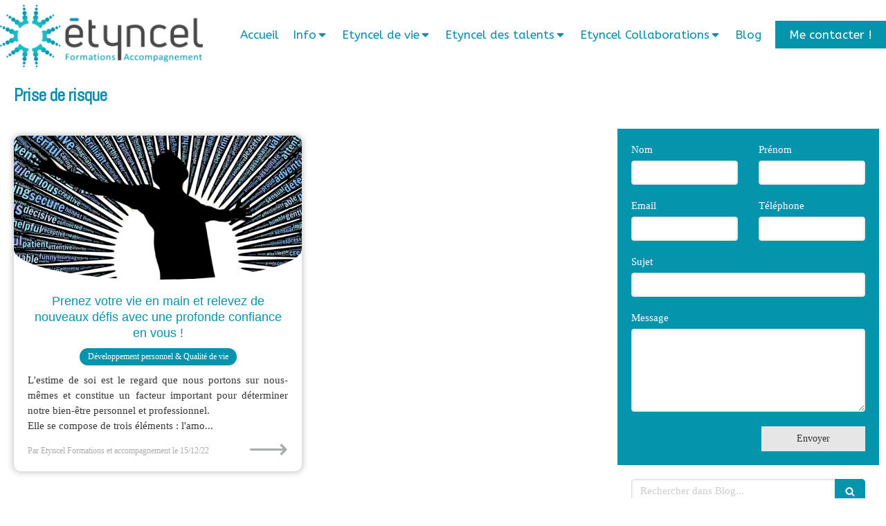

--- FILE ---
content_type: text/html; charset=utf-8
request_url: https://www.celine-cesbron.com/blog/mots-cles/prise-de-risque
body_size: 18435
content:
<!DOCTYPE html>
<html lang="fr-FR">
<head>
  <meta charset="utf-8">
  <meta http-equiv="X-UA-Compatible" content="IE=edge">
  <meta name="viewport" content="width=device-width, initial-scale=1.0, user-scalable=yes">
  <base href="//www.celine-cesbron.com">
    <meta name="robots" content="index,follow">
    <link rel="canonical" href="https://www.celine-cesbron.com/blog/mots-cles/prise-de-risque"/>
  <link rel="shortcut icon" type="image/x-icon" href="https://files.sbcdnsb.com/images/Yg_0Xp0O1ao2A_KbnDad0g/favicon/1704891714/etyncel_gris_hori_rvb.png" />
  <title>Prise de risque | ETYNCEL Formations et accompagnement</title>
  <meta property="og:type" content="website">
  <meta property="og:url" content="https://www.celine-cesbron.com/blog/mots-cles/prise-de-risque">
  <meta property="og:title" content="Prise de risque | ETYNCEL Formations et accompagnement">
  <meta property="twitter:card" content="summary">
  <meta property="twitter:title" content="Prise de risque | ETYNCEL Formations et accompagnement">
  <meta name="description" content="">
  <meta property="og:description" content="">
  <meta property="twitter:description" content="">
  
        
      

  <link rel="stylesheet" href="https://assets.sbcdnsb.com/assets/application-e9a15786.css" media="all" />
  <link rel="stylesheet" href="https://assets.sbcdnsb.com/assets/app_visitor-edb3d28a.css" media="all" />
  <link rel="stylesheet" href="https://assets.sbcdnsb.com/assets/tool/visitor/elements/manifests/file-0ffbf112.css" media="all" /><link rel="stylesheet" href="https://assets.sbcdnsb.com/assets/tool/visitor/elements/manifests/form-7d3b3382.css" media="all" /><link rel="stylesheet" href="https://assets.sbcdnsb.com/assets/tool/visitor/elements/manifests/review_display-1cf87f0b.css" media="all" /><link rel="stylesheet" href="https://assets.sbcdnsb.com/assets/tool/visitor/elements/manifests/blog/categories_list-25258638.css" media="all" /><link rel="stylesheet" href="https://assets.sbcdnsb.com/assets/tool/visitor/elements/manifests/content_box-206ea9da.css" media="all" />
  <link rel="stylesheet" href="https://assets.sbcdnsb.com/assets/themes/desktop/8/css/visitor-a05f16ba.css" media="all" />
  <link rel="stylesheet" href="https://assets.sbcdnsb.com/assets/themes/mobile/4/css/visitor-9d46e5f8.css" media="only screen and (max-width: 992px)" />
  <link rel="stylesheet" media="all" href="/site/Yg_0Xp0O1ao2A_KbnDad0g/styles/1768320528/dynamic-styles.css">
  <link rel="stylesheet" media="all" href="/styles/pages/1202257/1763054403/containers-specific-styles.css">
  <meta name="csrf-param" content="authenticity_token" />
<meta name="csrf-token" content="l7hek-HS_hFCXtsxxL70uzJlu_PXP5ZO3ZEY14I6WqXhkJUxyvSROR43o6kxiAfETA7ED600WeU2TSIG7Vd4rQ" />
  <script>
    var _paq = window._paq = window._paq || [];
    _paq.push(['trackPageView']);
    (function() {
      var u="//mtm.sbcdnsb.com/";
      _paq.push(['setTrackerUrl', u+'matomo.php']);
      _paq.push(['setSiteId', "5462"]);
      var d=document, g=d.createElement('script'), s=d.getElementsByTagName('script')[0];
      g.type='text/javascript'; g.async=true; g.src=u+'matomo.js'; s.parentNode.insertBefore(g,s);
    })();
  </script>
  <script>
  void 0 === window._axcb && (window._axcb = []);
  window._axcb.push(function(axeptio) {
      axeptio.on("cookies:complete", function(choices) {
          if(choices.google_analytics) {
            (function(i,s,o,g,r,a,m){i['GoogleAnalyticsObject']=r;i[r]=i[r]||function(){
            (i[r].q=i[r].q||[]).push(arguments)},i[r].l=1*new Date();a=s.createElement(o),
            m=s.getElementsByTagName(o)[0];a.async=1;a.src=g;m.parentNode.insertBefore(a,m)
            })(window,document,'script','//www.google-analytics.com/analytics.js','ga');

            ga('create', 'UA-227481263-4', {'cookieExpires': 31536000,'cookieUpdate': 'false'});
            ga('send', 'pageview');
          }
      })
  })
  </script>
  
  
  
  <script>window.Deferred=function(){var e=[],i=function(){if(window.jQuery&&window.jQuery.ui)for(;e.length;)e.shift()(window.jQuery);else window.setTimeout(i,250)};return i(),{execute:function(i){window.jQuery&&window.jQuery.ui?i(window.jQuery):e.push(i)}}}();</script>
  <script type="application/ld+json">
    {"@context":"https://schema.org","@type":"WebSite","name":"ETYNCEL Formations et accompagnement","url":"https://www.celine-cesbron.com/blog/mots-cles/prise-de-risque"}
  </script>
  <script type="application/ld+json">
    {"@context":"https://schema.org","@type":"LocalBusiness","@id":"https://schema.org/LocalBusiness/Ylr8VEVaav","name":"ETYNCEL Formations et accompagnement","legalName":"ETYNCEL Formations et accompagnement","url":"https://www.celine-cesbron.com","sameAs":["https://www.linkedin.com/in/c%C3%A9line-cesbron-%F0%9F%91%89etyncel-a4a1b91b1/?originalSubdomain=fr","https://maps.google.com/maps?cid=5428986616551802520"],"address":{"@type":"PostalAddress","@id":"https://schema.org/address/Ylr8VEVaav","addressCountry":"France","addressLocality":"Taden","postalCode":"22100","streetAddress":"3 Boulevard du Petit Paris"},"telephone":"+33255601479","image":"https://files.sbcdnsb.com/images/Yg_0Xp0O1ao2A_KbnDad0g/businesses/1744880409/etyncel_gris_hori_rvb.png","logo":{"@type":"ImageObject","url":"https://files.sbcdnsb.com/images/Yg_0Xp0O1ao2A_KbnDad0g/businesses/1744880409/etyncel_gris_hori_rvb.png","inLanguage":"fr-FR","datePublished":"2022-03-31","contentSize":31560,"width":"600.0","height":"184.0"},"openingHours":["Mo-Fr 08:30-19:45","Sa-Sa 08:30-19:00"],"taxID":"889 450 581"}
  </script>
</head>
<body class="view-visitor theme_boxed menu_fixed has_header1 has_no_header2 has_aside2 has_aside has_footer lazyload ">
    <script>
      function loadAdwordsConversionAsyncScript() {
        var el = document.createElement('script');
        el.setAttribute('type', "text/javascript");
        el.setAttribute('src', '//www.googleadservices.com/pagead/conversion_async.js');
        document.body.append(el);
      }

      void 0 === window._axcb && (window._axcb = []);
      window._axcb.push(function(axeptio) {
        axeptio.on("cookies:complete", function(choices) {
          if(choices.google_remarketing) {
            loadAdwordsConversionAsyncScript();
          }
        });
      });
    </script>
  <div id="body-container">
    
    
    
      <button class="mobile-menu-button-open sb-hidden-md sb-hidden-lg" aria-label="mobile-menu-button">
    <span class="text-open"><svg version="1.1" xmlns="http://www.w3.org/2000/svg" xmlns:xlink="http://www.w3.org/1999/xlink" x="0px" y="0px"
    	 viewBox="0 0 500 500" style="enable-background:new 0 0 500 500;" xml:space="preserve">
      <style type="text/css">.st0{fill:none;stroke:#000000;stroke-width:30;stroke-miterlimit:10;}</style>
      <g><line class="st0" x1="0.76" y1="248.82" x2="499.24" y2="250.18"/></g>
      <g><line class="st0" x1="0.85" y1="94.63" x2="499.33" y2="96"/></g>
      <g><line class="st0" x1="0.67" y1="403" x2="499.15" y2="404.37"/></g>
    </svg></span><span class="text-close"><svg version="1.1" xmlns="http://www.w3.org/2000/svg" xmlns:xlink="http://www.w3.org/1999/xlink" x="0px" y="0px"
	 viewBox="0 0 500 500" style="enable-background:new 0 0 500 500;" xml:space="preserve">
      <style type="text/css">.st0{fill:none;stroke:#000000;stroke-width:30;stroke-miterlimit:10;}</style>
      <g><line class="st0" x1="14" y1="14" x2="485" y2="485"/></g>
      <g><line class="st0" x1="485" y1="14" x2="14" y2="485"/></g>
    </svg></span>
  </button>
  <nav class="menu-mobile sb-hidden-md sb-hidden-lg">
    <div class="menu-mobile-logo">
      <a href="/"><div class="element element-business-logo"><img title="Logo ETYNCEL Formations et accompagnement" alt="Logo ETYNCEL Formations et accompagnement" style="max-width: 100%;" width="600.0" height="184.0" src="https://files.sbcdnsb.com/images/Yg_0Xp0O1ao2A_KbnDad0g/businesses/1744880409/etyncel_gris_hori_rvb.png" /></div></a>
    </div>
  <div class="nav-mobile">
      <ul class="mobile-menu-tabs">

    <li class="menu-mobile-element  ">


        <a class="menu-tab-element content-link" href="/">
          
          <span class="tab-content">Accueil</span>
</a>


    </li>


    <li class="menu-mobile-element menu-mobile-element-with-subfolder ">

        <div class="menu-tab-element element element-folder">
          <button class="folder-label-opener">
            <span class="open-icon"><svg version="1.1" xmlns="http://www.w3.org/2000/svg" xmlns:xlink="http://www.w3.org/1999/xlink" x="0px" y="0px"
	 viewBox="0 0 500 500" style="enable-background:new 0 0 500 500;" xml:space="preserve">
      <style type="text/css">.st0{fill:none;stroke:#000000;stroke-width:30;stroke-miterlimit:10;}</style>
      <g><line class="st0" x1="-1" y1="249.5" x2="500" y2="249.5"/></g>
      <g><line class="st0" x1="249.5" y1="0" x2="249.5" y2="499"/></g>
    </svg></span>
            <span class="close-icon" style="display: none;"><svg version="1.1" xmlns="http://www.w3.org/2000/svg" xmlns:xlink="http://www.w3.org/1999/xlink" x="0px" y="0px"
	 viewBox="0 0 500 500" style="enable-background:new 0 0 500 500;" xml:space="preserve">
      <style type="text/css">.st0{fill:none;stroke:#000000;stroke-width:30;stroke-miterlimit:10;}</style>
      <g><line class="st0" x1="-1" y1="249.5" x2="500" y2="249.5"/></g>
    </svg></span>
          </button>

          
          <span class="tab-content">Info</span>
        </div>

        <ul class="mobile-menu-tabs">

    <li class="menu-mobile-element  ">


        <a class="menu-tab-element content-link" href="/presentation">
          
          <span class="tab-content">Je me présente !</span>
</a>


    </li>


    <li class="menu-mobile-element  ">


        <a class="menu-tab-element content-link" href="/presentation#section-n-7_1931639">
          
          <span class="tab-content">Mes approches et mes outils</span>
</a>


    </li>


    <li class="menu-mobile-element  ">


        <a class="menu-tab-element content-link" href="/evenements">
          
          <span class="tab-content">Événements</span>
</a>


    </li>


    <li class="menu-mobile-element  ">


        <a class="menu-tab-element content-link" href="/la-seance-coaching-hypnose">
          
          <span class="tab-content">Séance de coaching</span>
</a>


    </li>

</ul>


    </li>


    <li class="menu-mobile-element menu-mobile-element-with-subfolder ">

        <div class="menu-tab-element element element-folder">
          <button class="folder-label-opener">
            <span class="open-icon"><svg version="1.1" xmlns="http://www.w3.org/2000/svg" xmlns:xlink="http://www.w3.org/1999/xlink" x="0px" y="0px"
	 viewBox="0 0 500 500" style="enable-background:new 0 0 500 500;" xml:space="preserve">
      <style type="text/css">.st0{fill:none;stroke:#000000;stroke-width:30;stroke-miterlimit:10;}</style>
      <g><line class="st0" x1="-1" y1="249.5" x2="500" y2="249.5"/></g>
      <g><line class="st0" x1="249.5" y1="0" x2="249.5" y2="499"/></g>
    </svg></span>
            <span class="close-icon" style="display: none;"><svg version="1.1" xmlns="http://www.w3.org/2000/svg" xmlns:xlink="http://www.w3.org/1999/xlink" x="0px" y="0px"
	 viewBox="0 0 500 500" style="enable-background:new 0 0 500 500;" xml:space="preserve">
      <style type="text/css">.st0{fill:none;stroke:#000000;stroke-width:30;stroke-miterlimit:10;}</style>
      <g><line class="st0" x1="-1" y1="249.5" x2="500" y2="249.5"/></g>
    </svg></span>
          </button>

          
          <span class="tab-content">Etyncel de vie</span>
        </div>

        <ul class="mobile-menu-tabs">

    <li class="menu-mobile-element  ">


        <a class="menu-tab-element content-link" href="/etyncel-de-vie-coaching-hypnose-dinan-22100">
          
          <span class="tab-content">Démarche de développement personnel</span>
</a>


    </li>

</ul>


    </li>


    <li class="menu-mobile-element menu-mobile-element-with-subfolder ">

        <div class="menu-tab-element element element-folder">
          <button class="folder-label-opener">
            <span class="open-icon"><svg version="1.1" xmlns="http://www.w3.org/2000/svg" xmlns:xlink="http://www.w3.org/1999/xlink" x="0px" y="0px"
	 viewBox="0 0 500 500" style="enable-background:new 0 0 500 500;" xml:space="preserve">
      <style type="text/css">.st0{fill:none;stroke:#000000;stroke-width:30;stroke-miterlimit:10;}</style>
      <g><line class="st0" x1="-1" y1="249.5" x2="500" y2="249.5"/></g>
      <g><line class="st0" x1="249.5" y1="0" x2="249.5" y2="499"/></g>
    </svg></span>
            <span class="close-icon" style="display: none;"><svg version="1.1" xmlns="http://www.w3.org/2000/svg" xmlns:xlink="http://www.w3.org/1999/xlink" x="0px" y="0px"
	 viewBox="0 0 500 500" style="enable-background:new 0 0 500 500;" xml:space="preserve">
      <style type="text/css">.st0{fill:none;stroke:#000000;stroke-width:30;stroke-miterlimit:10;}</style>
      <g><line class="st0" x1="-1" y1="249.5" x2="500" y2="249.5"/></g>
    </svg></span>
          </button>

          
          <span class="tab-content">Etyncel des talents</span>
        </div>

        <ul class="mobile-menu-tabs">

    <li class="menu-mobile-element  ">


        <a class="menu-tab-element content-link" href="/etyncel-talents-managers-developpementprofessionnel-dinan-22100">
          
          <span class="tab-content">Développement professionnel : Dirigeants  &amp; Managers  </span>
</a>


    </li>


    <li class="menu-mobile-element  ">


        <a class="menu-tab-element content-link" href="/etyncel-talents-developpementprofessionnel-dinan-221000">
          
          <span class="tab-content">Autres professionnels</span>
</a>


    </li>

</ul>


    </li>


    <li class="menu-mobile-element menu-mobile-element-with-subfolder ">

        <div class="menu-tab-element element element-folder">
          <button class="folder-label-opener">
            <span class="open-icon"><svg version="1.1" xmlns="http://www.w3.org/2000/svg" xmlns:xlink="http://www.w3.org/1999/xlink" x="0px" y="0px"
	 viewBox="0 0 500 500" style="enable-background:new 0 0 500 500;" xml:space="preserve">
      <style type="text/css">.st0{fill:none;stroke:#000000;stroke-width:30;stroke-miterlimit:10;}</style>
      <g><line class="st0" x1="-1" y1="249.5" x2="500" y2="249.5"/></g>
      <g><line class="st0" x1="249.5" y1="0" x2="249.5" y2="499"/></g>
    </svg></span>
            <span class="close-icon" style="display: none;"><svg version="1.1" xmlns="http://www.w3.org/2000/svg" xmlns:xlink="http://www.w3.org/1999/xlink" x="0px" y="0px"
	 viewBox="0 0 500 500" style="enable-background:new 0 0 500 500;" xml:space="preserve">
      <style type="text/css">.st0{fill:none;stroke:#000000;stroke-width:30;stroke-miterlimit:10;}</style>
      <g><line class="st0" x1="-1" y1="249.5" x2="500" y2="249.5"/></g>
    </svg></span>
          </button>

          
          <span class="tab-content">Etyncel Collaborations</span>
        </div>

        <ul class="mobile-menu-tabs">

    <li class="menu-mobile-element  ">


        <a class="menu-tab-element content-link" href="/etyncel-collaborations-projetmanagerial-projetdequipe-qvct-dinan-22100">
          
          <span class="tab-content">Dynamique de Projet  / Qualité &amp; QVCT /  Communication &amp; organisation collective</span>
</a>


    </li>

</ul>


    </li>


    <li class="menu-mobile-element  ">


        <a class="menu-tab-element content-link" href="/blog">
          
          <span class="tab-content">Blog</span>
</a>


    </li>


    <li class="menu-mobile-element  ">


        <a class="menu-tab-element content-link" href="/contact-etyncel-formations-et-accompagnement-consulting-coaching-associations-professionnels-managers-social-medico-social-dinan-22100">
          
          <span class="tab-content">Me contacter !</span>
</a>


    </li>

</ul>
  
  </div>
  <div class="mobile-subdata">
    <div class="mobile-hours">
      <div class="element element-hours hours-sm element-hours-text"><div class="element-hours-inner text">
      <p>Du <b>Lundi</b> au <b>Vendredi</b> de <b>8h30</b> à <b>19h45</b></p>
      <p>Le <b>Samedi</b> de <b>8h30</b> à <b>19h</b></p>
</div>
</div>    
    </div>
    <div class="mobile-socials">
      <div class="element element-social-links-group"><div class="link-buttons-skin-circle color-type-skin_4">







<a class="element-social-item element-social-google circle sb-vi-tooltip sb-vi-tooltip-top" title="Google MyBusiness" target="_blank" rel="me noopener" href="https://maps.google.com/maps?cid=5428986616551802520"><i><svg xmlns="http://www.w3.org/2000/svg" height="1em" viewBox="0 0 488 512"><path d="M488 261.8C488 403.3 391.1 504 248 504 110.8 504 0 393.2 0 256S110.8 8 248 8c66.8 0 123 24.5 166.3 64.9l-67.5 64.9C258.5 52.6 94.3 116.6 94.3 256c0 86.5 69.1 156.6 153.7 156.6 98.2 0 135-70.4 140.8-106.9H248v-85.3h236.1c2.3 12.7 3.9 24.9 3.9 41.4z"/></svg></i></a>
<a class="element-social-item element-social-linkedin circle sb-vi-tooltip sb-vi-tooltip-top" title="LinkedIn" target="_blank" rel="me noopener" href="https://www.linkedin.com/in/c%C3%A9line-cesbron-%F0%9F%91%89etyncel-a4a1b91b1/?originalSubdomain=fr"><i><svg xmlns="http://www.w3.org/2000/svg" height="1em" viewBox="0 0 448 512"><path d="M100.28 448H7.4V148.9h92.88zM53.79 108.1C24.09 108.1 0 83.5 0 53.8a53.79 53.79 0 0 1 107.58 0c0 29.7-24.1 54.3-53.79 54.3zM447.9 448h-92.68V302.4c0-34.7-.7-79.2-48.29-79.2-48.29 0-55.69 37.7-55.69 76.7V448h-92.78V148.9h89.08v40.8h1.3c12.4-23.5 42.69-48.3 87.88-48.3 94 0 111.28 61.9 111.28 142.3V448z"/></svg></i></a>














</div>
</div>    
    </div>
  </div>
  <div class="call-to-actions clearfix">
    <ul class="cta-n-2">
      <li>
        <a title="Appeler" class="cta-mobile with-label" href="tel:0255601479"><span class="svg-container"><svg xmlns="http://www.w3.org/2000/svg" viewBox="0 0 1792 1792"><path d="M1600 1240q0 27-10 70.5t-21 68.5q-21 50-122 106-94 51-186 51-27 0-53-3.5t-57.5-12.5-47-14.5-55.5-20.5-49-18q-98-35-175-83-127-79-264-216t-216-264q-48-77-83-175-3-9-18-49t-20.5-55.5-14.5-47-12.5-57.5-3.5-53q0-92 51-186 56-101 106-122 25-11 68.5-21t70.5-10q14 0 21 3 18 6 53 76 11 19 30 54t35 63.5 31 53.5q3 4 17.5 25t21.5 35.5 7 28.5q0 20-28.5 50t-62 55-62 53-28.5 46q0 9 5 22.5t8.5 20.5 14 24 11.5 19q76 137 174 235t235 174q2 1 19 11.5t24 14 20.5 8.5 22.5 5q18 0 46-28.5t53-62 55-62 50-28.5q14 0 28.5 7t35.5 21.5 25 17.5q25 15 53.5 31t63.5 35 54 30q70 35 76 53 3 7 3 21z" /></svg></span><span>Appeler</span></a>
      </li>
      <li>
        <a title="Prendre rendez-vous" class="cta-mobile with-label content-link" href="/contact-etyncel-formations-et-accompagnement-consulting-coaching-associations-professionnels-managers-social-medico-social-dinan-22100"><span>Prendre rendez-vous</span></a>
      </li>
    </ul>    
  </div>
</nav>
<div class="sb-container-fluid" id="body-container-inner">
      <header class="header-mobile sb-hidden-md sb-hidden-lg clearfix">
  <div class="header-mobile-logo">
    <a href="/"><div class="element element-business-logo"><img title="Logo ETYNCEL Formations et accompagnement" alt="Logo ETYNCEL Formations et accompagnement" style="max-width: 100%;" width="600.0" height="184.0" src="https://files.sbcdnsb.com/images/Yg_0Xp0O1ao2A_KbnDad0g/businesses/1744880409/etyncel_gris_hori_rvb.png" /></div></a>
  </div>
  <div class="header-mobile-titles">
      <div class="header-mobile-title"><strong><span>Etyncel Formations et accompagnement</span></strong></div>
  </div>
</header>


<div class="sb-hidden-xs sb-hidden-sm has-logo" id="header_wrapper"><div class="clearfix" id="header_wrapper_inner"><div class="" id="menu"><div class="sb-row sb-hidden-xs sb-hidden-sm"><div class="sb-col sb-col-sm"><div id="container_34942685" class="sb-bloc sb-bloc-level-3 bloc-element-menu  " style=""><div class="element element-menu sb-vi-mobile-text-center true text-only"><div class=" menu-horizontal">
<div class="menu-level-container menu-level-0">
  <ul class="menu-tabs sb-row media-query">

        <li class="menu-tab-container sb-col">
          <div class="menu-tab">
            

              <a class="menu-tab-element  link-text link-text-dark  content-link" title="Accueil" href="/">

                <span class="tab-content" style=''>

                    <span class="title">Accueil</span>
                </span>

</a>

          </div>
        </li>

        <li class="menu-tab-container sb-col">
          <div class="menu-tab">
            
              <div class="menu-tab-element element-folder  link-text link-text-dark">
                <span class="tab-content" style="">

                    <span class="title">Info</span>
                </span>

                <span class="tab-arrows">
                  <span class="caret-right"><span class="svg-container"><svg xmlns="http://www.w3.org/2000/svg" viewBox="0 0 1792 1792"><path d="M1152 896q0 26-19 45l-448 448q-19 19-45 19t-45-19-19-45v-896q0-26 19-45t45-19 45 19l448 448q19 19 19 45z" /></svg></span></span>
                  <span class="caret-down"><span class="svg-container"><svg xmlns="http://www.w3.org/2000/svg" viewBox="0 0 1792 1792"><path d="M1408 704q0 26-19 45l-448 448q-19 19-45 19t-45-19l-448-448q-19-19-19-45t19-45 45-19h896q26 0 45 19t19 45z" /></svg></span></span>
                </span>
              </div>

          </div>
            
<div class="menu-level-container menu-level-1">
  <ul class="menu-tabs sb-row media-query">

        <li class="menu-tab-container sb-col">
          <div class="menu-tab">
            

              <a class="menu-tab-element  link-text link-text-dark  content-link" title="Je me présente !" href="/presentation">

                <span class="tab-content" style=''>

                    <span class="title">Je me présente !</span>
                </span>

</a>

          </div>
        </li>

        <li class="menu-tab-container sb-col">
          <div class="menu-tab">
            

              <a class="menu-tab-element  link-text link-text-dark  content-link" title="Mes approches et mes outils" href="/presentation#section-n-7_1931639">

                <span class="tab-content" style=''>

                    <span class="title">Mes approches et mes outils</span>
                </span>

</a>

          </div>
        </li>

        <li class="menu-tab-container sb-col">
          <div class="menu-tab">
            

              <a class="menu-tab-element  link-text link-text-dark  content-link" title="Événements" href="/evenements">

                <span class="tab-content" style=''>

                    <span class="title">Événements</span>
                </span>

</a>

          </div>
        </li>

        <li class="menu-tab-container sb-col">
          <div class="menu-tab">
            

              <a class="menu-tab-element  link-text link-text-dark  content-link" title="Séance de coaching" href="/la-seance-coaching-hypnose">

                <span class="tab-content" style=''>

                    <span class="title">Séance de coaching</span>
                </span>

</a>

          </div>
        </li>
  </ul>
</div>

        </li>

        <li class="menu-tab-container sb-col">
          <div class="menu-tab">
            
              <div class="menu-tab-element element-folder  link-text link-text-dark">
                <span class="tab-content" style="">

                    <span class="title">Etyncel de vie</span>
                </span>

                <span class="tab-arrows">
                  <span class="caret-right"><span class="svg-container"><svg xmlns="http://www.w3.org/2000/svg" viewBox="0 0 1792 1792"><path d="M1152 896q0 26-19 45l-448 448q-19 19-45 19t-45-19-19-45v-896q0-26 19-45t45-19 45 19l448 448q19 19 19 45z" /></svg></span></span>
                  <span class="caret-down"><span class="svg-container"><svg xmlns="http://www.w3.org/2000/svg" viewBox="0 0 1792 1792"><path d="M1408 704q0 26-19 45l-448 448q-19 19-45 19t-45-19l-448-448q-19-19-19-45t19-45 45-19h896q26 0 45 19t19 45z" /></svg></span></span>
                </span>
              </div>

          </div>
            
<div class="menu-level-container menu-level-1">
  <ul class="menu-tabs sb-row media-query">

        <li class="menu-tab-container sb-col">
          <div class="menu-tab">
            

              <a class="menu-tab-element  link-text link-text-dark  content-link" title="Démarche de développement personnel" href="/etyncel-de-vie-coaching-hypnose-dinan-22100">

                <span class="tab-content" style=''>

                    <span class="title">Démarche de développement personnel</span>
                </span>

</a>

          </div>
        </li>
  </ul>
</div>

        </li>

        <li class="menu-tab-container sb-col">
          <div class="menu-tab">
            
              <div class="menu-tab-element element-folder  link-text link-text-dark">
                <span class="tab-content" style="">

                    <span class="title">Etyncel des talents</span>
                </span>

                <span class="tab-arrows">
                  <span class="caret-right"><span class="svg-container"><svg xmlns="http://www.w3.org/2000/svg" viewBox="0 0 1792 1792"><path d="M1152 896q0 26-19 45l-448 448q-19 19-45 19t-45-19-19-45v-896q0-26 19-45t45-19 45 19l448 448q19 19 19 45z" /></svg></span></span>
                  <span class="caret-down"><span class="svg-container"><svg xmlns="http://www.w3.org/2000/svg" viewBox="0 0 1792 1792"><path d="M1408 704q0 26-19 45l-448 448q-19 19-45 19t-45-19l-448-448q-19-19-19-45t19-45 45-19h896q26 0 45 19t19 45z" /></svg></span></span>
                </span>
              </div>

          </div>
            
<div class="menu-level-container menu-level-1">
  <ul class="menu-tabs sb-row media-query">

        <li class="menu-tab-container sb-col">
          <div class="menu-tab">
            

              <a class="menu-tab-element  link-text link-text-dark  content-link" title="Développement professionnel : Dirigeants  &amp; Managers  " href="/etyncel-talents-managers-developpementprofessionnel-dinan-22100">

                <span class="tab-content" style=''>

                    <span class="title">Développement professionnel : Dirigeants  &amp; Managers  </span>
                </span>

</a>

          </div>
        </li>

        <li class="menu-tab-container sb-col">
          <div class="menu-tab">
            

              <a class="menu-tab-element  link-text link-text-dark  content-link" title="Autres professionnels" href="/etyncel-talents-developpementprofessionnel-dinan-221000">

                <span class="tab-content" style=''>

                    <span class="title">Autres professionnels</span>
                </span>

</a>

          </div>
        </li>
  </ul>
</div>

        </li>

        <li class="menu-tab-container sb-col">
          <div class="menu-tab">
            
              <div class="menu-tab-element element-folder  link-text link-text-dark">
                <span class="tab-content" style="">

                    <span class="title">Etyncel Collaborations</span>
                </span>

                <span class="tab-arrows">
                  <span class="caret-right"><span class="svg-container"><svg xmlns="http://www.w3.org/2000/svg" viewBox="0 0 1792 1792"><path d="M1152 896q0 26-19 45l-448 448q-19 19-45 19t-45-19-19-45v-896q0-26 19-45t45-19 45 19l448 448q19 19 19 45z" /></svg></span></span>
                  <span class="caret-down"><span class="svg-container"><svg xmlns="http://www.w3.org/2000/svg" viewBox="0 0 1792 1792"><path d="M1408 704q0 26-19 45l-448 448q-19 19-45 19t-45-19l-448-448q-19-19-19-45t19-45 45-19h896q26 0 45 19t19 45z" /></svg></span></span>
                </span>
              </div>

          </div>
            
<div class="menu-level-container menu-level-1">
  <ul class="menu-tabs sb-row media-query">

        <li class="menu-tab-container sb-col">
          <div class="menu-tab">
            

              <a class="menu-tab-element  link-text link-text-dark  content-link" title="Dynamique de Projet  / Qualité &amp; QVCT /  Communication &amp; organisation collective" href="/etyncel-collaborations-projetmanagerial-projetdequipe-qvct-dinan-22100">

                <span class="tab-content" style=''>

                    <span class="title">Dynamique de Projet  / Qualité &amp; QVCT /  Communication &amp; organisation collective</span>
                </span>

</a>

          </div>
        </li>
  </ul>
</div>

        </li>

        <li class="menu-tab-container sb-col">
          <div class="menu-tab">
            

              <a class="menu-tab-element  link-text link-text-dark  content-link" title="Blog" href="/blog">

                <span class="tab-content" style=''>

                    <span class="title">Blog</span>
                </span>

</a>

          </div>
        </li>

        <li class="menu-tab-container sb-col main-menu-button-container">
          <div class="element-link">
            

              <a class="sb-vi-btn sb-vi-btn-md skin_1  link-text link-text-dark  content-link" title="Me contacter !" href="/contact-etyncel-formations-et-accompagnement-consulting-coaching-associations-professionnels-managers-social-medico-social-dinan-22100">

                <span class="tab-content" style=''>

                    <span class="title">Me contacter !</span>
                </span>

</a>

          </div>
        </li>
  </ul>
</div>
</div></div></div>
</div></div></div><div class="container-light" id="header1"><div id="header1-static" class="">
  <div class="header1-static-logo">
    <div id="container_34942692" class="sb-bloc sb-bloc-level-3 header1-logo bloc-element-business-logo  " style=""><div id="container_34942692_inner" style="" class="sb-bloc-inner container_34942692_inner"><div class="element element-business-logo sb-vi-text-left"><a href="/" title="Logo Etyncel Formations et accompagnement"><img title="Logo Etyncel Formations et accompagnement" alt="Logo Etyncel Formations et accompagnement" style="max-width: 345px;" width="600.0" height="184.0" src="https://files.sbcdnsb.com/images/Yg_0Xp0O1ao2A_KbnDad0g/businesses/1744880409/etyncel_gris_hori_rvb.png" /></a></div></div></div>
  </div>
</div></div></div></div><div class="container-light sb-row media-query sb-row-table" id="center"><div class="sb-col sb-col-sm" id="center_inner_wrapper"><div class="" id="h1">
<div class="sb-bloc">

  <div class="sb-bloc-inner">
    <h1>Prise de risque</h1>
  </div>
</div></div><div class="" id="blog-wrapper"><section id="center_inner">

    
    <div class="tree-container">
      

    </div>

  <div id="blog-page-index-articles-list">
    
  <div class="blog-articles-thumbnails-list design_10 " >
    <div class="sb-row el-query media-query with-padding">
        <div class="sb-col sb-col-xs-6 sb-col-xxs-12">
            <article class="blog-article-thumbnail  clearfix  design_10 " style="">
              
              

    <div class="article-cover"><a class="bg-imaged article-background-image" data-bg="https://files.sbcdnsb.com/images/Yg_0Xp0O1ao2A_KbnDad0g/content/1755777933/2843748/600/proxy-69250273c0200e7023ec8f550595611e-og20221214-4151715-sdsdl0.png" style="background-color: #fafafa;" title="Prenez votre vie en main et relevez de nouveaux défis avec une profonde confiance en vous !" aria-label="Proxy 69250273c0200e7023ec8f550595611e og20221214 4151715 sdsdl0" href="/blog/articles/prenez-votre-vie-en-main-et-relevez-de-nouveaux-defis-avec-une-profonde-confiance-en-vous"></a></div>

  <div class="article-content">
    <div class="article-title"><h3><a class="link-text link-text-light" href="/blog/articles/prenez-votre-vie-en-main-et-relevez-de-nouveaux-defis-avec-une-profonde-confiance-en-vous"><span>Prenez votre vie en main et relevez de nouveaux défis avec une profonde confiance en vous !</span></a></h3></div>
    <div class="article-category design-10-pellets">
      <span>Développement personnel &amp; Qualité de vie</span>
    </div>
    
    
    <div class="article-description">
      <p>L'estime de soi est le regard que nous portons sur nous-mêmes et constitue un facteur important pour déterminer notre bien-être personnel et professionnel.
<br />Elle se compose de trois éléments : l'amo...</p>
    </div>
    
    <div class="article-bottom">
      <div class="article-subtitle article-subtitle-default">
        <div class="article-author">
          <span>Par Etyncel Formations et accompagnement</span>
        </div>
        <div class="article-publication-date">
          <span>le 15/12/22</span>
        </div>
      </div>
      <div class="article-read-more">
        <div class="element-link">
        <a title="Prenez votre vie en main et relevez de nouveaux défis avec une profonde confiance en vous !" href="/blog/articles/prenez-votre-vie-en-main-et-relevez-de-nouveaux-defis-avec-une-profonde-confiance-en-vous">
          <span>&#10230;</span>
</a>        </div>
      </div>
    </div> 
    
  </div>


<script type="application/ld+json">
  {"@context":"https://schema.org","@type":"Article","@id":"https://schema.org/Article/QpKasEVFLo","url":"https://www.celine-cesbron.com/blog/articles/prenez-votre-vie-en-main-et-relevez-de-nouveaux-defis-avec-une-profonde-confiance-en-vous","mainEntityOfPage":"https://www.celine-cesbron.com/blog/articles/prenez-votre-vie-en-main-et-relevez-de-nouveaux-defis-avec-une-profonde-confiance-en-vous","datePublished":"2022-12-15T00:00:00+01:00","dateModified":"2025-08-21T14:05:33+02:00","publisher":{"@type":"Organization","@id":"https://schema.org/Organization/Ylr8VEVaav","name":"ETYNCEL Formations et accompagnement","logo":"https://files.sbcdnsb.com/images/Yg_0Xp0O1ao2A_KbnDad0g/businesses/1744880409/etyncel_gris_hori_rvb.png"},"description":"L'estime de soi est le regard que nous portons sur nous-mêmes et constitue un facteur important pour déterminer notre bien-être personnel et professionnel.\r\nElle se compose de trois éléments : l'amo...","headline":"Prenez votre vie en main et relevez de nouveaux défis avec une profonde confiance en vous !","articleSection":"Développement personnel \u0026 Qualité de vie","keywords":"Prise de risque","image":"https://files.sbcdnsb.com/images/Yg_0Xp0O1ao2A_KbnDad0g/content/1755777933/2843748/600/proxy-69250273c0200e7023ec8f550595611e-og20221214-4151715-sdsdl0.png","wordCount":362,"author":{"@type":"Person","@id":"https://schema.org/Person/etyncel-formations-et-accompagnement","name":"Etyncel Formations et accompagnement","sameAs":["https://www.linkedin.com/in/c%C3%A9line-cesbron-%F0%9F%91%89etyncel-a4a1b91b1/?originalSubdomain=fr","https://maps.google.com/maps?cid=5428986616551802520"]}}
</script>
            </article>
        </div>
    </div>
  </div>


  </div>
  
  
    <div class="will-paginate-container">
  <div class="entries-infos">
    1 article
  </div>
  <div class="digg_pagination" style="background: none;">
    
  </div>
</div>



</section>
<section id="aside">
  <div class="sections-container" data-id="1347115"><section class=" section tree-container " id="section-n-2_2181862" >
<div class="sb-bloc-inner container_41092982_inner container-dark background-color-before-c-2" id="container_41092982_inner" style="padding: 10px 10px 10px 10px;"><div class="subcontainers"><div id="container_41092983" class="sb-bloc sb-bloc-level-3 bloc-element-form-standard  " style="padding: 10px 10px 10px 10px;"><div id="element-form-standard-194593" class="element element-form-standard sb-vi-text-right element-form" data-id="194593" data-loading-text="Envoi...">
  <form class="sb-vi-form" id="new_form_submission" action="/api-website-feature/content-forms/68780/form-submissions" accept-charset="UTF-8" method="post"><input type="hidden" name="authenticity_token" value="p2czFjpice9UFCj4CBjYBD0H3rhPju272ws8K1VEeMhjqYJy0v_NhDsCntwGUtXUiFgJ-QI7o8bASH0ltv_FbA" autocomplete="off" />
    <input type="hidden" name="locale" id="element-form-standard-194593-locale" value="fr" autocomplete="off" />
    <input value="1202257" autocomplete="off" type="hidden" name="form_submission[page_id]" id="form_submission_page_id" />
    <input autocomplete="off" type="hidden" name="form_submission[popup_id]" id="form_submission_popup_id" />
    <input value="194593" autocomplete="off" type="hidden" name="form_submission[element_form_id]" id="form_submission_element_form_id" />


    <div class="form-body sb-row media-query with-padding sb-vi-text-left">
<div class="form-one-object sb-col sb-col-xs sb-col-xs-6" id="form-one-object-410672">
  <div class="sb-vi-form-group ">
    <label class="" for=form_194593_object_410672_input_409361>
      Nom
    </label>
    <div class="">
      <input type="text" class="sb-vi-form-input sb-vi-input-text" value="" name="form_submission[submission_data][8fcbc2387303173fe94f]" id="form_194593_object_410672_input_409361" placeholder="">
    </div>
  </div>
</div>
<div class="form-one-object sb-col sb-col-xs sb-col-xs-6" id="form-one-object-410673">
  <div class="sb-vi-form-group ">
    <label class="" for=form_194593_object_410673_input_409362>
      Prénom
    </label>
    <div class="">
      <input type="text" class="sb-vi-form-input sb-vi-input-text" value="" name="form_submission[submission_data][6b35cfdeab71db875dc0]" id="form_194593_object_410673_input_409362" placeholder="">
    </div>
  </div>
</div>
<div class="form-one-object sb-col sb-col-xs sb-col-xs-6" id="form-one-object-410674">
  <div class="sb-vi-form-group ">
    <label class="" for=form_194593_object_410674_input_409363>
      Email
    </label>
    <div class="">
      <input type="email" class="sb-vi-form-input sb-vi-input-email" value="" name="form_submission[submission_data][e06b99cf09c913c7b1e7]" id="form_194593_object_410674_input_409363" placeholder="">
    </div>
  </div>
</div>
<div class="form-one-object sb-col sb-col-xs sb-col-xs-6" id="form-one-object-410675">
  <div class="sb-vi-form-group ">
    <label class="" for=form_194593_object_410675_input_409364>
      Téléphone
    </label>
    <div class="">
      <input type="tel" class="sb-vi-form-input sb-vi-input-tel" value="" name="form_submission[submission_data][a5e44044e191b9b83a27]" id="form_194593_object_410675_input_409364" placeholder="">
    </div>
  </div>
</div>
<div class="form-one-object sb-col sb-col-xs sb-col-xs-12" id="form-one-object-410676">
  <div class="sb-vi-form-group ">
    <label class="" for=form_194593_object_410676_input_409365>
      Sujet
    </label>
    <div class="">
      <input type="text" class="sb-vi-form-input sb-vi-input-text" value="" name="form_submission[submission_data][16805d530955faaf4c64]" id="form_194593_object_410676_input_409365" placeholder="">
    </div>
  </div>
</div>
<div class="form-one-object sb-col sb-col-xs sb-col-xs-12" id="form-one-object-410677">
  <div class="sb-vi-form-group ">
    <label class="" for=form_194593_object_410677_input_409366>
      Message
    </label>
    <div class="">
      <textarea class="sb-vi-form-input sb-vi-input-textarea" name="form_submission[submission_data][680583a1451e38cddf53]" id="form_194593_object_410677_input_409366" placeholder=""></textarea>
    </div>
  </div>
</div>
      <div class="sb-col">
        <div class="sb-vi-form-group-checkbox">
</div>
      </div>
    </div>
    <div class="form-header">
      <div class="element-link element-form-submit-button">
        <button type="submit" class=" sb-vi-btn sb-vi-btn-md skin_5"><span>Envoyer</span></button>
      </div>
    </div>
    <div class="sb-vi-ajax-callback success sb-vi-text-center">
      <div class="ajax-callback-content">
        <span class="svg-container"><svg xmlns="http://www.w3.org/2000/svg" viewBox="0 0 1792 1792"><path d="M1671 566q0 40-28 68l-724 724-136 136q-28 28-68 28t-68-28l-136-136-362-362q-28-28-28-68t28-68l136-136q28-28 68-28t68 28l294 295 656-657q28-28 68-28t68 28l136 136q28 28 28 68z" /></svg></span>
        <p>Envoyé !</p>
      </div>
    </div>
    <div class="sb-vi-ajax-callback server-error sb-vi-text-center">
      <div class="ajax-callback-content">
        <span class="svg-container"><svg xmlns="http://www.w3.org/2000/svg" viewBox="0 0 1792 1792"><path d="M1490 1322q0 40-28 68l-136 136q-28 28-68 28t-68-28l-294-294-294 294q-28 28-68 28t-68-28l-136-136q-28-28-28-68t28-68l294-294-294-294q-28-28-28-68t28-68l136-136q28-28 68-28t68 28l294 294 294-294q28-28 68-28t68 28l136 136q28 28 28 68t-28 68l-294 294 294 294q28 28 28 68z" /></svg></span>
        <p>Erreur serveur</p>
      </div>
    </div>
</form></div></div></div></div>

</section>
<section class=" section tree-container" id="colonne-complementaire_1930550" >
<div class="sb-bloc-inner container_35183698_inner" id="container_35183698_inner" style="padding: 10px 10px 60px 10px;"><div class="subcontainers"><div id="container_35183728" class="sb-bloc sb-bloc-level-3 bloc-element-blog-element-searchbar  " style="padding: 10px 10px 10px 10px;"><div class="element element-blog-element-searchbar"><div class="element-blog-element-searchbar-content">
  <form action="/blog/recherche" accept-charset="UTF-8" method="get">
    <div class="sb-vi-form-group">
      <div class="sb-vi-input-with-button">
        <input type="text" name="q" id="q" class="sb-vi-form-input" placeholder="Rechercher dans Blog..." />
        <span class="sb-vi-input-group-btn">
          <button class="sb-vi-btn no-text" title="Rechercher dans Blog"><span class="svg-container"><svg xmlns="http://www.w3.org/2000/svg" viewBox="0 0 1792 1792"><path d="M1216 832q0-185-131.5-316.5t-316.5-131.5-316.5 131.5-131.5 316.5 131.5 316.5 316.5 131.5 316.5-131.5 131.5-316.5zm512 832q0 52-38 90t-90 38q-54 0-90-38l-343-342q-179 124-399 124-143 0-273.5-55.5t-225-150-150-225-55.5-273.5 55.5-273.5 150-225 225-150 273.5-55.5 273.5 55.5 225 150 150 225 55.5 273.5q0 220-124 399l343 343q37 37 37 90z" /></svg></span></button>
        </span>
      </div>
    </div>
</form></div>
</div></div><div id="container_35183731" class="sb-bloc sb-bloc-level-3 bloc-element-title  " style="padding: 10px 10px 10px 10px;"><div class="element element-title sb-vi-text-left"><h3><span class="element-title-inner"><span style='font-size: 20px;'>Derniers articles</span></span></h3></div></div><div id="container_35183734" class="sb-bloc sb-bloc-level-3 bloc-element-blog-element-last-article  " style="padding: 10px 10px 10px 10px;"><div class="element element-blog-element-last-article">
  <div class="blog-articles-thumbnails-list design_2 " >
    <div class="sb-row el-query media-query with-padding">
        <div class="sb-col sb-col-xs-4 sb-col-xxs-12">
            <article class="blog-article-thumbnail  clearfix  design_2 " style="">
              
              

    <div class="article-pin">
      <span class="flex items-center"><span class="svg-container"><svg xmlns="http://www.w3.org/2000/svg" viewBox="0 0 1792 1792"><path d="M1728 647q0 22-26 48l-363 354 86 500q1 7 1 20 0 21-10.5 35.5t-30.5 14.5q-19 0-40-12l-449-236-449 236q-22 12-40 12-21 0-31.5-14.5t-10.5-35.5q0-6 2-20l86-500-364-354q-25-27-25-48 0-37 56-46l502-73 225-455q19-41 49-41t49 41l225 455 502 73q56 9 56 46z" /></svg></span> </span>
    </div>
    <div class="article-cover"><a class="bg-imaged article-background-image" data-bg="https://files.sbcdnsb.com/images/Yg_0Xp0O1ao2A_KbnDad0g/content/1755778593/3734278/600/suivi__evaluation_et_reconnaissance.png" style="background-color: #fafafa;" title="4ème avantage à un projet commun :  Suivi, évaluation &amp; reconnaissance ! " aria-label="Suivi  evaluation et reconnaissance" href="/blog/articles/4eme-avantage-a-un-projet-commun-suivi-evaluation-reconnaissance"></a></div>
  <div class="article-content" >
    <div class="article-title"><h3><a class="link-text link-text-light" href="/blog/articles/4eme-avantage-a-un-projet-commun-suivi-evaluation-reconnaissance"><span>4ème avantage à un projet commun :  Suivi, évaluation &amp; reconnaissance ! </span></a></h3></div>
    <div class="article-subtitle article-subtitle-default">
      <div class="article-publication-date">
        <span class="inline-flex"><span class="svg-container"><svg xmlns="http://www.w3.org/2000/svg" viewBox="0 0 1792 1792"><path d="M192 1664h288v-288h-288v288zm352 0h320v-288h-320v288zm-352-352h288v-320h-288v320zm352 0h320v-320h-320v320zm-352-384h288v-288h-288v288zm736 736h320v-288h-320v288zm-384-736h320v-288h-320v288zm768 736h288v-288h-288v288zm-384-352h320v-320h-320v320zm-352-864v-288q0-13-9.5-22.5t-22.5-9.5h-64q-13 0-22.5 9.5t-9.5 22.5v288q0 13 9.5 22.5t22.5 9.5h64q13 0 22.5-9.5t9.5-22.5zm736 864h288v-320h-288v320zm-384-384h320v-288h-320v288zm384 0h288v-288h-288v288zm32-480v-288q0-13-9.5-22.5t-22.5-9.5h-64q-13 0-22.5 9.5t-9.5 22.5v288q0 13 9.5 22.5t22.5 9.5h64q13 0 22.5-9.5t9.5-22.5zm384-64v1280q0 52-38 90t-90 38h-1408q-52 0-90-38t-38-90v-1280q0-52 38-90t90-38h128v-96q0-66 47-113t113-47h64q66 0 113 47t47 113v96h384v-96q0-66 47-113t113-47h64q66 0 113 47t47 113v96h128q52 0 90 38t38 90z" /></svg></span> 05 Sep 2024</span>
      </div>
        <div class="article-category">
          <span class="inline-flex"><span class="svg-container"><svg xmlns="http://www.w3.org/2000/svg" viewBox="0 0 1792 1792"><path d="M1815 952q0 31-31 66l-336 396q-43 51-120.5 86.5t-143.5 35.5h-1088q-34 0-60.5-13t-26.5-43q0-31 31-66l336-396q43-51 120.5-86.5t143.5-35.5h1088q34 0 60.5 13t26.5 43zm-343-344v160h-832q-94 0-197 47.5t-164 119.5l-337 396-5 6q0-4-.5-12.5t-.5-12.5v-960q0-92 66-158t158-66h320q92 0 158 66t66 158v32h544q92 0 158 66t66 158z" /></svg></span> Collaboration &amp; Dynamiques d’équipe</span>
        </div>
    </div>
  </div>
  

<script type="application/ld+json">
  {"@context":"https://schema.org","@type":"Article","@id":"https://schema.org/Article/O05z0bPrAv","url":"https://www.celine-cesbron.com/blog/articles/4eme-avantage-a-un-projet-commun-suivi-evaluation-reconnaissance","mainEntityOfPage":"https://www.celine-cesbron.com/blog/articles/4eme-avantage-a-un-projet-commun-suivi-evaluation-reconnaissance","datePublished":"2024-09-05T00:00:00+02:00","dateModified":"2025-08-21T14:16:33+02:00","publisher":{"@type":"Organization","@id":"https://schema.org/Organization/Ylr8VEVaav","name":"ETYNCEL Formations et accompagnement","logo":"https://files.sbcdnsb.com/images/Yg_0Xp0O1ao2A_KbnDad0g/businesses/1744880409/etyncel_gris_hori_rvb.png"},"description":"Les responsabilités qui m'ont été confié ces 20 dernières années m'ont permise de constater à quel point le suivi, l’évaluation et la reconnaissance sont ess...","headline":"4ème avantage à un projet commun :  Suivi, évaluation \u0026 reconnaissance ! ","articleSection":"Collaboration \u0026 Dynamiques d’équipe","keywords":"Suivi,Evaluation,Gestiondeprojet,Reconnaissance personnelle","image":"https://files.sbcdnsb.com/images/Yg_0Xp0O1ao2A_KbnDad0g/content/1755778593/3734278/600/suivi__evaluation_et_reconnaissance.png","wordCount":159,"author":{"@type":"Person","@id":"https://schema.org/Person/etyncel-formations-et-accompagnement","name":"Etyncel Formations et accompagnement","sameAs":["https://www.linkedin.com/in/c%C3%A9line-cesbron-%F0%9F%91%89etyncel-a4a1b91b1/?originalSubdomain=fr","https://maps.google.com/maps?cid=5428986616551802520"]}}
</script>
            </article>
        </div>
        <div class="sb-col sb-col-xs-4 sb-col-xxs-12">
            <article class="blog-article-thumbnail  clearfix  design_2 " style="">
              
              

    <div class="article-pin">
      <span class="flex items-center"><span class="svg-container"><svg xmlns="http://www.w3.org/2000/svg" viewBox="0 0 1792 1792"><path d="M1728 647q0 22-26 48l-363 354 86 500q1 7 1 20 0 21-10.5 35.5t-30.5 14.5q-19 0-40-12l-449-236-449 236q-22 12-40 12-21 0-31.5-14.5t-10.5-35.5q0-6 2-20l86-500-364-354q-25-27-25-48 0-37 56-46l502-73 225-455q19-41 49-41t49 41l225 455 502 73q56 9 56 46z" /></svg></span> </span>
    </div>
    <div class="article-cover"><a class="bg-imaged article-background-image" data-bg="https://files.sbcdnsb.com/images/Yg_0Xp0O1ao2A_KbnDad0g/content/1755778711/3734276/600/motivation_et_engagement.png" style="background-color: #fafafa;" title="2nd avantage d&#39;un projet commun : Motivation et engagement !" aria-label="Motivation et engagement" href="/blog/articles/2nd-avantage-d-un-projet-commun-motivation-et-engagement"></a></div>
  <div class="article-content" >
    <div class="article-title"><h3><a class="link-text link-text-light" href="/blog/articles/2nd-avantage-d-un-projet-commun-motivation-et-engagement"><span>2nd avantage d&#39;un projet commun : Motivation et engagement !</span></a></h3></div>
    <div class="article-subtitle article-subtitle-default">
      <div class="article-publication-date">
        <span class="inline-flex"><span class="svg-container"><svg xmlns="http://www.w3.org/2000/svg" viewBox="0 0 1792 1792"><path d="M192 1664h288v-288h-288v288zm352 0h320v-288h-320v288zm-352-352h288v-320h-288v320zm352 0h320v-320h-320v320zm-352-384h288v-288h-288v288zm736 736h320v-288h-320v288zm-384-736h320v-288h-320v288zm768 736h288v-288h-288v288zm-384-352h320v-320h-320v320zm-352-864v-288q0-13-9.5-22.5t-22.5-9.5h-64q-13 0-22.5 9.5t-9.5 22.5v288q0 13 9.5 22.5t22.5 9.5h64q13 0 22.5-9.5t9.5-22.5zm736 864h288v-320h-288v320zm-384-384h320v-288h-320v288zm384 0h288v-288h-288v288zm32-480v-288q0-13-9.5-22.5t-22.5-9.5h-64q-13 0-22.5 9.5t-9.5 22.5v288q0 13 9.5 22.5t22.5 9.5h64q13 0 22.5-9.5t9.5-22.5zm384-64v1280q0 52-38 90t-90 38h-1408q-52 0-90-38t-38-90v-1280q0-52 38-90t90-38h128v-96q0-66 47-113t113-47h64q66 0 113 47t47 113v96h384v-96q0-66 47-113t113-47h64q66 0 113 47t47 113v96h128q52 0 90 38t38 90z" /></svg></span> 29 Août 2024</span>
      </div>
        <div class="article-category">
          <span class="inline-flex"><span class="svg-container"><svg xmlns="http://www.w3.org/2000/svg" viewBox="0 0 1792 1792"><path d="M1815 952q0 31-31 66l-336 396q-43 51-120.5 86.5t-143.5 35.5h-1088q-34 0-60.5-13t-26.5-43q0-31 31-66l336-396q43-51 120.5-86.5t143.5-35.5h1088q34 0 60.5 13t26.5 43zm-343-344v160h-832q-94 0-197 47.5t-164 119.5l-337 396-5 6q0-4-.5-12.5t-.5-12.5v-960q0-92 66-158t158-66h320q92 0 158 66t66 158v32h544q92 0 158 66t66 158z" /></svg></span> Collaboration &amp; Dynamiques d’équipe</span>
        </div>
    </div>
  </div>
  

<script type="application/ld+json">
  {"@context":"https://schema.org","@type":"Article","@id":"https://schema.org/Article/Id6QafFasm","url":"https://www.celine-cesbron.com/blog/articles/2nd-avantage-d-un-projet-commun-motivation-et-engagement","mainEntityOfPage":"https://www.celine-cesbron.com/blog/articles/2nd-avantage-d-un-projet-commun-motivation-et-engagement","datePublished":"2024-08-29T00:00:00+02:00","dateModified":"2025-08-21T14:18:31+02:00","publisher":{"@type":"Organization","@id":"https://schema.org/Organization/Ylr8VEVaav","name":"ETYNCEL Formations et accompagnement","logo":"https://files.sbcdnsb.com/images/Yg_0Xp0O1ao2A_KbnDad0g/businesses/1744880409/etyncel_gris_hori_rvb.png"},"description":"En impliquant les membres de l’équipe dans la définition et la planification du projet, chacun se sent plus investi et responsable. Il me paraît aussi import...","headline":"2nd avantage d'un projet commun : Motivation et engagement !","articleSection":"Collaboration \u0026 Dynamiques d’équipe","keywords":"Projetcommun,Motivation,Engagement professionnel","image":"https://files.sbcdnsb.com/images/Yg_0Xp0O1ao2A_KbnDad0g/content/1755778711/3734276/600/motivation_et_engagement.png","wordCount":142,"author":{"@type":"Person","@id":"https://schema.org/Person/etyncel-formations-et-accompagnement","name":"Etyncel Formations et accompagnement","sameAs":["https://www.linkedin.com/in/c%C3%A9line-cesbron-%F0%9F%91%89etyncel-a4a1b91b1/?originalSubdomain=fr","https://maps.google.com/maps?cid=5428986616551802520"]}}
</script>
            </article>
        </div>
        <div class="sb-col sb-col-xs-4 sb-col-xxs-12">
            <article class="blog-article-thumbnail  clearfix  design_2 " style="">
              
              

    <div class="article-pin">
      <span class="flex items-center"><span class="svg-container"><svg xmlns="http://www.w3.org/2000/svg" viewBox="0 0 1792 1792"><path d="M1728 647q0 22-26 48l-363 354 86 500q1 7 1 20 0 21-10.5 35.5t-30.5 14.5q-19 0-40-12l-449-236-449 236q-22 12-40 12-21 0-31.5-14.5t-10.5-35.5q0-6 2-20l86-500-364-354q-25-27-25-48 0-37 56-46l502-73 225-455q19-41 49-41t49 41l225 455 502 73q56 9 56 46z" /></svg></span> </span>
    </div>
    <div class="article-cover"><a class="bg-imaged article-background-image" data-bg="https://files.sbcdnsb.com/images/Yg_0Xp0O1ao2A_KbnDad0g/content/1755778678/3734277/600/coordination_et_collaboration.png" style="background-color: #fafafa;" title="3ème avantage à un projet commun : Coordination &amp; collaboration !" aria-label="Coordination et collaboration" href="/blog/articles/3eme-avantage-a-un-projet-commun-coordination-collaboration"></a></div>
  <div class="article-content" >
    <div class="article-title"><h3><a class="link-text link-text-light" href="/blog/articles/3eme-avantage-a-un-projet-commun-coordination-collaboration"><span>3ème avantage à un projet commun : Coordination &amp; collaboration !</span></a></h3></div>
    <div class="article-subtitle article-subtitle-default">
      <div class="article-publication-date">
        <span class="inline-flex"><span class="svg-container"><svg xmlns="http://www.w3.org/2000/svg" viewBox="0 0 1792 1792"><path d="M192 1664h288v-288h-288v288zm352 0h320v-288h-320v288zm-352-352h288v-320h-288v320zm352 0h320v-320h-320v320zm-352-384h288v-288h-288v288zm736 736h320v-288h-320v288zm-384-736h320v-288h-320v288zm768 736h288v-288h-288v288zm-384-352h320v-320h-320v320zm-352-864v-288q0-13-9.5-22.5t-22.5-9.5h-64q-13 0-22.5 9.5t-9.5 22.5v288q0 13 9.5 22.5t22.5 9.5h64q13 0 22.5-9.5t9.5-22.5zm736 864h288v-320h-288v320zm-384-384h320v-288h-320v288zm384 0h288v-288h-288v288zm32-480v-288q0-13-9.5-22.5t-22.5-9.5h-64q-13 0-22.5 9.5t-9.5 22.5v288q0 13 9.5 22.5t22.5 9.5h64q13 0 22.5-9.5t9.5-22.5zm384-64v1280q0 52-38 90t-90 38h-1408q-52 0-90-38t-38-90v-1280q0-52 38-90t90-38h128v-96q0-66 47-113t113-47h64q66 0 113 47t47 113v96h384v-96q0-66 47-113t113-47h64q66 0 113 47t47 113v96h128q52 0 90 38t38 90z" /></svg></span> 29 Août 2024</span>
      </div>
        <div class="article-category">
          <span class="inline-flex"><span class="svg-container"><svg xmlns="http://www.w3.org/2000/svg" viewBox="0 0 1792 1792"><path d="M1815 952q0 31-31 66l-336 396q-43 51-120.5 86.5t-143.5 35.5h-1088q-34 0-60.5-13t-26.5-43q0-31 31-66l336-396q43-51 120.5-86.5t143.5-35.5h1088q34 0 60.5 13t26.5 43zm-343-344v160h-832q-94 0-197 47.5t-164 119.5l-337 396-5 6q0-4-.5-12.5t-.5-12.5v-960q0-92 66-158t158-66h320q92 0 158 66t66 158v32h544q92 0 158 66t66 158z" /></svg></span> Collaboration &amp; Dynamiques d’équipe</span>
        </div>
    </div>
  </div>
  

<script type="application/ld+json">
  {"@context":"https://schema.org","@type":"Article","@id":"https://schema.org/Article/sy4xP5RmSY","url":"https://www.celine-cesbron.com/blog/articles/3eme-avantage-a-un-projet-commun-coordination-collaboration","mainEntityOfPage":"https://www.celine-cesbron.com/blog/articles/3eme-avantage-a-un-projet-commun-coordination-collaboration","datePublished":"2024-08-29T00:00:00+02:00","dateModified":"2025-08-21T14:17:58+02:00","publisher":{"@type":"Organization","@id":"https://schema.org/Organization/Ylr8VEVaav","name":"ETYNCEL Formations et accompagnement","logo":"https://files.sbcdnsb.com/images/Yg_0Xp0O1ao2A_KbnDad0g/businesses/1744880409/etyncel_gris_hori_rvb.png"},"description":"Une vision partagée du projet facilite la coopération entre les membres de l’équipe, car chacun comprend comment son travail s’intègre dans l’ensemble. Mon p...","headline":"3ème avantage à un projet commun : Coordination \u0026 collaboration !","articleSection":"Collaboration \u0026 Dynamiques d’équipe","keywords":"Coordination,Gestiondeprojet,Collaboration","image":"https://files.sbcdnsb.com/images/Yg_0Xp0O1ao2A_KbnDad0g/content/1755778678/3734277/600/coordination_et_collaboration.png","wordCount":126,"author":{"@type":"Person","@id":"https://schema.org/Person/etyncel-formations-et-accompagnement","name":"Etyncel Formations et accompagnement","sameAs":["https://www.linkedin.com/in/c%C3%A9line-cesbron-%F0%9F%91%89etyncel-a4a1b91b1/?originalSubdomain=fr","https://maps.google.com/maps?cid=5428986616551802520"]}}
</script>
            </article>
        </div>
    </div>
  </div>

</div></div><div id="container_35183737" class="sb-bloc sb-bloc-level-3 bloc-element-title  " style="padding: 10px 10px 10px 10px;"><div class="element element-title sb-vi-text-left"><h3><span class="element-title-inner"><span style='font-size: 20px;'>Catégories</span></span></h3></div></div><div id="container_35183740" class="sb-bloc sb-bloc-level-3 bloc-element-blog-element-categories-list  " style="padding: 10px 10px 10px 10px;"><div class="element element-blog-element-categories-list sb-vi-text-left">  <div class="element-blog-element-categories-list-content" >
      <ul class="view-vertical ">
          <li>
            <a href="/blog/categories/management-leadership">
              Management &amp; Leadership
</a>            <span class="articles-count">(16)</span>
          </li>
          <li>
            <a href="/blog/categories/collaboration-dynamiques-d-equipe">
              Collaboration &amp; Dynamiques d’équipe
</a>            <span class="articles-count">(8)</span>
          </li>
          <li>
            <a href="/blog/categories/developpement-professionnel">
               Développement professionnel
</a>            <span class="articles-count">(5)</span>
          </li>
          <li>
            <a href="/blog/categories/developpement-personnel-qualite-de-vie">
              Développement personnel &amp; Qualité de vie
</a>            <span class="articles-count">(8)</span>
          </li>
          <li>
            <a href="/blog/categories/demarche-qualite-changement-innovation">
               Démarche qualité, changement &amp; innovation
</a>            <span class="articles-count">(3)</span>
          </li>
          <li>
            <a href="/blog/categories/secteur-social-medico-social-enseignement">
              Secteur social, médico-social &amp; enseignement
</a>            <span class="articles-count">(4)</span>
          </li>
          <li>
            <a href="/blog/categories/approches-outils-d-accompagnement">
              Approches &amp; Outils d’accompagnement
</a>            <span class="articles-count">(4)</span>
          </li>
      </ul>
  </div>
</div></div></div></div>

</section>
</div>
</section>
</div></div></div><div class="container-dark" id="footer"><div class="sections-container"><div class=" section tree-container" id="section-n-2_1935423" >
<div class="sb-bloc-inner container_35291267_inner container-dark background-color-before-c-6" id="container_35291267_inner" style="padding: 30px 30px 30px 30px;"><div class="subcontainers"><div class="sb-bloc sb-bloc-level-1"><div class="sb-row sb-row-custom subcontainers media-query columns-gutter-size-20"><div class="sb-bloc sb-bloc-level-2 sb-col sb-col-sm" style="--element-animated-columns-flex-basis:33.3333%;width: 33.3333%;"><div class="subcontainers"><div id="container_35289477" class="sb-bloc sb-bloc-level-3 bloc-element-image  " style="padding: 10px 10px 10px 10px;"><div id="container_35289477_inner" style="" class="sb-bloc-inner container_35289477_inner"><div id="element-image-767472" class="element element-image sb-vi-text-center" data-id="767472">

  <div class="element-image-container redirect_with_no_text" style="">

      
<script type="application/ld+json">{"@context":"https://schema.org","@type":"ImageObject","url":"https://files.sbcdnsb.com/images/Yg_0Xp0O1ao2A_KbnDad0g/content/1650617133/2468673/etyncel_gris_hori_rvb.png","name":"etyncel_gris_hori_rvb","datePublished":"2022-04-15","width":"2014","height":"618","caption":"Logo Etyncel","inLanguage":"fr-FR"}</script>

  <img width="2014" height="618" class="sb-vi-img-responsive img-query" alt="Logo Etyncel" src="data:image/svg+xml,%3Csvg%20xmlns=&#39;http://www.w3.org/2000/svg&#39;%20viewBox=&#39;0%200%202014%20618&#39;%3E%3C/svg%3E" data-src="https://files.sbcdnsb.com/images/Yg_0Xp0O1ao2A_KbnDad0g/content/1650617133/2468673/100/etyncel_gris_hori_rvb.png" data-srcset="https://files.sbcdnsb.com/images/Yg_0Xp0O1ao2A_KbnDad0g/content/1650617133/2468673/100/etyncel_gris_hori_rvb.png 100w, https://files.sbcdnsb.com/images/Yg_0Xp0O1ao2A_KbnDad0g/content/1650617133/2468673/200/etyncel_gris_hori_rvb.png 200w, https://files.sbcdnsb.com/images/Yg_0Xp0O1ao2A_KbnDad0g/content/1650617133/2468673/400/etyncel_gris_hori_rvb.png 400w, https://files.sbcdnsb.com/images/Yg_0Xp0O1ao2A_KbnDad0g/content/1650617133/2468673/600/etyncel_gris_hori_rvb.png 600w, https://files.sbcdnsb.com/images/Yg_0Xp0O1ao2A_KbnDad0g/content/1650617133/2468673/800/etyncel_gris_hori_rvb.png 800w, https://files.sbcdnsb.com/images/Yg_0Xp0O1ao2A_KbnDad0g/content/1650617133/2468673/1000/etyncel_gris_hori_rvb.png 1000w, https://files.sbcdnsb.com/images/Yg_0Xp0O1ao2A_KbnDad0g/content/1650617133/2468673/1200/etyncel_gris_hori_rvb.png 1200w, https://files.sbcdnsb.com/images/Yg_0Xp0O1ao2A_KbnDad0g/content/1650617133/2468673/1600/etyncel_gris_hori_rvb.png 1600w, https://files.sbcdnsb.com/images/Yg_0Xp0O1ao2A_KbnDad0g/content/1650617133/2468673/2000/etyncel_gris_hori_rvb.png 2000w" data-sizes="100px" />



  </div>
</div></div></div><div id="container_35289249" class="sb-bloc sb-bloc-level-3 bloc-element-link  " style="padding: 10px 10px 10px 10px;"><div class="element element-link link-lg sb-vi-text-center">
  <a title="" class=" sb-vi-btn forced-color skin_1 content-link" href="tel:0255601479">

    <div class="content-container flex items-center">
      <span class="svg-container"><svg class="icon-left" xmlns="http://www.w3.org/2000/svg" viewBox="0 0 1792 1792"><path d="M1408 1193q0-11-2-16t-18-16.5-40.5-25-47.5-26.5-45.5-25-28.5-15q-5-3-19-13t-25-15-21-5q-15 0-36.5 20.5t-39.5 45-38.5 45-33.5 20.5q-7 0-16.5-3.5t-15.5-6.5-17-9.5-14-8.5q-99-55-170-126.5t-127-170.5q-2-3-8.5-14t-9.5-17-6.5-15.5-3.5-16.5q0-13 20.5-33.5t45-38.5 45-39.5 20.5-36.5q0-10-5-21t-15-25-13-19q-3-6-15-28.5t-25-45.5-26.5-47.5-25-40.5-16.5-18-16-2q-48 0-101 22-46 21-80 94.5t-34 130.5q0 16 2.5 34t5 30.5 9 33 10 29.5 12.5 33 11 30q60 164 216.5 320.5t320.5 216.5q6 2 30 11t33 12.5 29.5 10 33 9 30.5 5 34 2.5q57 0 130.5-34t94.5-80q22-53 22-101zm256-777v960q0 119-84.5 203.5t-203.5 84.5h-960q-119 0-203.5-84.5t-84.5-203.5v-960q0-119 84.5-203.5t203.5-84.5h960q119 0 203.5 84.5t84.5 203.5z" /></svg></span>

        <span class="inner-text">Contactez Céline CESBRON !</span>

      
    </div>


</a></div></div><div id="container_78527066" class="sb-bloc sb-bloc-level-3 bloc-element-link  " style="padding: 10px 10px 10px 10px;"><div class="element element-link link-lg">
  <a title="" class=" sb-vi-btn forced-color skin_1 link-open-conversion-tracking content-link" data-ajax-url="/api-website-feature/conversions/link_open/create" data-conversion-options="{&quot;linkUrl&quot;:&quot;https://gamma.app/docs/DOSSIER-DE-CANDIDATURE-DEMANDE-DE-FORMATION-2t9pg1evvvd76ck&quot;,&quot;linkType&quot;:&quot;external_link&quot;,&quot;linkText&quot;:&quot;Dossier de candidature _ Demande de formation&quot;,&quot;popupId&quot;:null}" data-conversions-options="{&quot;linkUrl&quot;:&quot;https://gamma.app/docs/DOSSIER-DE-CANDIDATURE-DEMANDE-DE-FORMATION-2t9pg1evvvd76ck&quot;,&quot;linkType&quot;:&quot;external_link&quot;,&quot;linkText&quot;:&quot;Dossier de candidature _ Demande de formation&quot;,&quot;popupId&quot;:null}" href="https://gamma.app/docs/DOSSIER-DE-CANDIDATURE-DEMANDE-DE-FORMATION-2t9pg1evvvd76ck">

    <div class="content-container flex items-center">
      
      <span class="inner-text">Dossier de candidature _ Demande de formation</span>
      
    </div>


</a></div></div></div></div><div class="sb-bloc sb-bloc-level-2 sb-col sb-col-sm" style="--element-animated-columns-flex-basis:27.0333%;width: 27.0333%;"><div class="subcontainers"><div id="container_34942869" class="sb-bloc sb-bloc-level-3 bloc-element-contact  " style="padding: 10px 10px 5px 10px;"><div class="element element-contact contact-md sb-vi-text-center sb-vi-mobile-text-center element-contact-vertical"><div class="sb-row media-query">
<div class="sb-col element-contact-item sb-col-sm-12">
  <div class="element-contact-adress flex justify-start">
    <span class="svg-container"><svg xmlns="http://www.w3.org/2000/svg" viewBox="0 0 1792 1792"><path d="M1152 640q0-106-75-181t-181-75-181 75-75 181 75 181 181 75 181-75 75-181zm256 0q0 109-33 179l-364 774q-16 33-47.5 52t-67.5 19-67.5-19-46.5-52l-365-774q-33-70-33-179 0-212 150-362t362-150 362 150 150 362z" /></svg></span>
  <p class="element-contact-text">
    <span>3 Boulevard du Petit Paris</span><br/>
    
    <span>22100</span>
    <span>Taden</span><br/>
    <span>France</span><br/>
    
  </p>
  </div>
</div>
<div class="sb-col element-contact-item sb-col-sm-12">
  <div class="element-contact-email flex justify-start">
      <span class="svg-container"><svg xmlns="http://www.w3.org/2000/svg" viewBox="0 0 1792 1792"><path d="M1792 710v794q0 66-47 113t-113 47h-1472q-66 0-113-47t-47-113v-794q44 49 101 87 362 246 497 345 57 42 92.5 65.5t94.5 48 110 24.5h2q51 0 110-24.5t94.5-48 92.5-65.5q170-123 498-345 57-39 100-87zm0-294q0 79-49 151t-122 123q-376 261-468 325-10 7-42.5 30.5t-54 38-52 32.5-57.5 27-50 9h-2q-23 0-50-9t-57.5-27-52-32.5-54-38-42.5-30.5q-91-64-262-182.5t-205-142.5q-62-42-117-115.5t-55-136.5q0-78 41.5-130t118.5-52h1472q65 0 112.5 47t47.5 113z" /></svg></span>
    <p class="element-contact-text">
      <a class="element-contact-text" href="mailto:celine.cesbron@etyncel.com">celine.cesbron@etyncel.com</a>
    </p>
  </div>
</div>

<script type="application/ld+json">
  {"@context":"https://schema.org","@type":"LocalBusiness","@id":"https://schema.org/LocalBusiness/Ylr8VEVaav","name":"ETYNCEL Formations et accompagnement","address":{"@type":"PostalAddress","@id":"https://schema.org/address/Ylr8VEVaav","addressCountry":"France","addressLocality":"Taden","postalCode":"22100","streetAddress":"3 Boulevard du Petit Paris"},"telephone":"+33255601479","image":"https://files.sbcdnsb.com/images/Yg_0Xp0O1ao2A_KbnDad0g/businesses/1744880409/etyncel_gris_hori_rvb.png","taxID":"889 450 581"}
</script></div></div></div><div id="container_34942875" class="sb-bloc sb-bloc-level-3 bloc-element-menu  " style="padding: 10px 10px 0px 10px;"><div class="element element-menu sb-vi-text-center sb-vi-mobile-text-center false text-only"><div class=" menu-horizontal menu-tabs-links">
<div class="menu-level-container menu-level-0">
  <ul class="menu-tabs sb-row media-query">

        <li class="menu-tab-container sb-col">
          <div class="menu-tab">
            

              <a class="menu-tab-element  link-text link-text-dark  content-link" title="Plan du site" href="/plan-du-site">

                <span class="tab-content" style=''>

                    <span class="title">Plan du site</span>
                </span>

</a>

          </div>
        </li>

        <li class="menu-tab-container sb-col">
          <div class="menu-tab">
            

              <a class="menu-tab-element  link-text link-text-dark  content-link" title="Mentions légales" href="/mentions-legales">

                <span class="tab-content" style=''>

                    <span class="title">Mentions légales</span>
                </span>

</a>

          </div>
        </li>
  </ul>
</div>
</div></div></div><div id="container_72834004" class="sb-bloc sb-bloc-level-3 bloc-element-link  " style="padding: 10px 10px 10px 10px;"><div class="element element-link link-lg">
  <a title="" class=" sb-vi-btn forced-color skin_1 content-link" href="/carte-didentite-numerique">

    <div class="content-container flex items-center">
      
      <span class="inner-text">Carte d&#39;identé numérique</span>
      
    </div>


</a></div></div></div></div><div class="sb-bloc sb-bloc-level-2 sb-col sb-col-sm" style="--element-animated-columns-flex-basis:39.6333%;width: 39.6333%;"><div class="subcontainers"><div id="container_48933371" class="sb-bloc sb-bloc-level-3 bloc-element-image  " style="padding: 10px 10px 10px 10px;"><div id="container_48933371_inner" style="" class="sb-bloc-inner container_48933371_inner"><div id="element-image-1094581" class="element element-image sb-vi-text-center element-image-enlarge" data-id="1094581">

  <div class="element-image-container has_enlarge redirect_with_no_text" style="">


      <a title="Qualiopi processus certifié" data-size="1826x446" href="https://files.sbcdnsb.com/images/Yg_0Xp0O1ao2A_KbnDad0g/content/1732619559/3491588/qualiopi_logo_icpf.png">
        <span class="element-image-zoom">
          <i class="fa fa-search fa-fw"></i>
        </span>
        
<script type="application/ld+json">{"@context":"https://schema.org","@type":"ImageObject","url":"https://files.sbcdnsb.com/images/Yg_0Xp0O1ao2A_KbnDad0g/content/1732619559/3491588/qualiopi_logo_icpf.png","name":"qualiopi_logo_icpf","datePublished":"2024-03-22","width":"1826","height":"446","caption":"Qualiopi processus certifié","inLanguage":"fr-FR"}</script>

  <img width="1826" height="446" class="sb-vi-img-responsive img-query" alt="Qualiopi processus certifié" src="data:image/svg+xml,%3Csvg%20xmlns=&#39;http://www.w3.org/2000/svg&#39;%20viewBox=&#39;0%200%201826%20446&#39;%3E%3C/svg%3E" data-src="https://files.sbcdnsb.com/images/Yg_0Xp0O1ao2A_KbnDad0g/content/1732619559/3491588/100/qualiopi_logo_icpf.png" data-srcset="https://files.sbcdnsb.com/images/Yg_0Xp0O1ao2A_KbnDad0g/content/1732619559/3491588/100/qualiopi_logo_icpf.png 100w, https://files.sbcdnsb.com/images/Yg_0Xp0O1ao2A_KbnDad0g/content/1732619559/3491588/200/qualiopi_logo_icpf.png 200w, https://files.sbcdnsb.com/images/Yg_0Xp0O1ao2A_KbnDad0g/content/1732619559/3491588/400/qualiopi_logo_icpf.png 400w, https://files.sbcdnsb.com/images/Yg_0Xp0O1ao2A_KbnDad0g/content/1732619559/3491588/600/qualiopi_logo_icpf.png 600w, https://files.sbcdnsb.com/images/Yg_0Xp0O1ao2A_KbnDad0g/content/1732619559/3491588/800/qualiopi_logo_icpf.png 800w, https://files.sbcdnsb.com/images/Yg_0Xp0O1ao2A_KbnDad0g/content/1732619559/3491588/1000/qualiopi_logo_icpf.png 1000w, https://files.sbcdnsb.com/images/Yg_0Xp0O1ao2A_KbnDad0g/content/1732619559/3491588/1200/qualiopi_logo_icpf.png 1200w, https://files.sbcdnsb.com/images/Yg_0Xp0O1ao2A_KbnDad0g/content/1732619559/3491588/1600/qualiopi_logo_icpf.png 1600w, https://files.sbcdnsb.com/images/Yg_0Xp0O1ao2A_KbnDad0g/content/1732619559/3491588/2000/qualiopi_logo_icpf.png 2000w" data-sizes="100px" />


</a>

  </div>
</div></div></div><div id="container_61774723" class="sb-bloc sb-bloc-level-3 bloc-element-review-display  " style="padding: 10px 10px 10px 10px;"><div class="element element-review-display">
  <div class="reviews-average">
    <div class="reviews-average-note">
<span class="svg-container"><svg xmlns="http://www.w3.org/2000/svg" viewBox="0 0 1792 1792"><path d="M1728 647q0 22-26 48l-363 354 86 500q1 7 1 20 0 21-10.5 35.5t-30.5 14.5q-19 0-40-12l-449-236-449 236q-22 12-40 12-21 0-31.5-14.5t-10.5-35.5q0-6 2-20l86-500-364-354q-25-27-25-48 0-37 56-46l502-73 225-455q19-41 49-41t49 41l225 455 502 73q56 9 56 46z" /></svg></span><span class="svg-container"><svg xmlns="http://www.w3.org/2000/svg" viewBox="0 0 1792 1792"><path d="M1728 647q0 22-26 48l-363 354 86 500q1 7 1 20 0 21-10.5 35.5t-30.5 14.5q-19 0-40-12l-449-236-449 236q-22 12-40 12-21 0-31.5-14.5t-10.5-35.5q0-6 2-20l86-500-364-354q-25-27-25-48 0-37 56-46l502-73 225-455q19-41 49-41t49 41l225 455 502 73q56 9 56 46z" /></svg></span><span class="svg-container"><svg xmlns="http://www.w3.org/2000/svg" viewBox="0 0 1792 1792"><path d="M1728 647q0 22-26 48l-363 354 86 500q1 7 1 20 0 21-10.5 35.5t-30.5 14.5q-19 0-40-12l-449-236-449 236q-22 12-40 12-21 0-31.5-14.5t-10.5-35.5q0-6 2-20l86-500-364-354q-25-27-25-48 0-37 56-46l502-73 225-455q19-41 49-41t49 41l225 455 502 73q56 9 56 46z" /></svg></span><span class="svg-container"><svg xmlns="http://www.w3.org/2000/svg" viewBox="0 0 1792 1792"><path d="M1728 647q0 22-26 48l-363 354 86 500q1 7 1 20 0 21-10.5 35.5t-30.5 14.5q-19 0-40-12l-449-236-449 236q-22 12-40 12-21 0-31.5-14.5t-10.5-35.5q0-6 2-20l86-500-364-354q-25-27-25-48 0-37 56-46l502-73 225-455q19-41 49-41t49 41l225 455 502 73q56 9 56 46z" /></svg></span><span class="svg-container"><svg xmlns="http://www.w3.org/2000/svg" viewBox="0 0 1792 1792"><path d="M1728 647q0 22-26 48l-363 354 86 500q1 7 1 20 0 21-10.5 35.5t-30.5 14.5q-19 0-40-12l-449-236-449 236q-22 12-40 12-21 0-31.5-14.5t-10.5-35.5q0-6 2-20l86-500-364-354q-25-27-25-48 0-37 56-46l502-73 225-455q19-41 49-41t49 41l225 455 502 73q56 9 56 46z" /></svg></span>    </div>
    <p class="reviews-average-count">
      17 Avis
    </p>
  </div>


  <script type="application/ld+json">
    {"@context":"https://schema.org","@type":"LocalBusiness","@id":"https://schema.org/LocalBusiness/Ylr8VEVaav","name":"ETYNCEL Formations et accompagnement","address":{"@type":"PostalAddress","@id":"https://schema.org/address/Ylr8VEVaav","addressCountry":"France","addressLocality":"Taden","postalCode":"22100","streetAddress":"3 Boulevard du Petit Paris"},"telephone":"+33255601479","image":"https://files.sbcdnsb.com/images/Yg_0Xp0O1ao2A_KbnDad0g/businesses/1744880409/etyncel_gris_hori_rvb.png","review":[{"@type":"Review","author":{"@type":"Person","name":"Mailie Galayea"},"reviewRating":{"@type":"Rating","ratingValue":"5","worstRating":"1","bestRating":"5"},"publisher":{"@type":"Organization","name":"Google"},"datePublished":"2023-11-11T04:03:26+01:00","reviewBody":"Grâce à l'ensemble de ses connaissances et des outils variés dont elle dispose, Céline a cette capacité à analyser et évaluer objectivement chacune des situations pour la retranscrire de façon simple, concrète et pertinente,\ntout en nous ouvrant à de nouvelles perspectives encourageantes.\nLes conférences que j'ai pu suivre (Oser être vulnérable et imparfait,\nEt si communiquer s'apprenait ?...)\nsont toujours travaillées, étayées d'exemples très parlants et concrets.\nEn outre, sa pédagogie, son écoute fine et bienveillante ont su mettre rapidement en confiance mon fils, pourtant réservé, lui permettant ainsi de verbaliser et d' identifier plus clairement son mal-être.\nEn somme, de façon méthodique et très humaine, Céline est d'une aide efficace et d'un très grand soutien dans de nombreux domaines, particulièrement pour l'anxiété et la dépression."},{"@type":"Review","author":{"@type":"Person","name":"gaelle picard"},"reviewRating":{"@type":"Rating","ratingValue":"5","worstRating":"1","bestRating":"5"},"publisher":{"@type":"Organization","name":"Google"},"datePublished":"2023-11-11T04:03:26+01:00","reviewBody":"Je suis directrice d'école et j'ai eu la chance de participer à une formation dispensée par Céline Cesbron sur le thème d'une communication de qualité .\nTrès professionnelle , à l'écoute et pleine de bienveillance, Céline Cesbron a su apporter des outils communs et concrets à toute l'équipe enseignante . Elle a des ressources incroyables sur le thème de la communication mais également dans bien d'autres domaines.  Elle sait les partager avec passion et en toute modestie . Que ce soit sur un plan personnel ou professionnel, la formation proposée a été très riche pour tous les participants .\nJe recommande vivement les formations Etyncel."},{"@type":"Review","author":{"@type":"Person","name":"claire benoist"},"reviewRating":{"@type":"Rating","ratingValue":"5","worstRating":"1","bestRating":"5"},"publisher":{"@type":"Organization","name":"Google"},"datePublished":"2023-11-11T04:03:26+01:00","reviewBody":"J'ai eu la chance de suivre une formation sur la communication en 2023. Céline Cesbron est une formatrice très enthousiaste et très pédagogue ; elle s'appuie sur tout un panel d'outils qu'elle maîtrise parfaitement pour répondre à nos questionnements. Grâce à des exemples concrets et des mises en situation, elle nous permet de nous approprier ces outils pour les utiliser ensuite en toute autonomie."},{"@type":"Review","author":{"@type":"Person","name":"sylvie robinard"},"reviewRating":{"@type":"Rating","ratingValue":"5","worstRating":"1","bestRating":"5"},"publisher":{"@type":"Organization","name":"Google"},"datePublished":"2023-11-11T04:03:26+01:00","reviewBody":"Céline a fait une formation sur la communication bienveillante auprès de notre équipe d'enseignantes. J'ai beaucoup appris lors de cette formation. Céline maîtrise très bien son sujet ce qui lui permet de rebondir à chacune de nos remarques et de répondre à nos besoins en nous fournissant des outils."},{"@type":"Review","author":{"@type":"Person","name":"Maylis Soulié"},"reviewRating":{"@type":"Rating","ratingValue":"5","worstRating":"1","bestRating":"5"},"publisher":{"@type":"Organization","name":"Google"},"datePublished":"2023-11-11T04:03:26+01:00","reviewBody":"Une formation riche tant du point  de vue professionnel que personnel. Céline est très à l’écoute et s’adapte très facilement pour répondre à nos besoins."},{"@type":"Review","author":{"@type":"Person","name":"Véronique Malécot"},"reviewRating":{"@type":"Rating","ratingValue":"5","worstRating":"1","bestRating":"5"},"publisher":{"@type":"Organization","name":"Google"},"datePublished":"2023-11-11T04:03:26+01:00","reviewBody":"J'ai fait appel aux services de Céline pour une formation sur la résolution de problème et la prise de décision en milieu professionnel.\nTout d'abord, Céline est à l'écoute et bienveillante. Elle a su créer un espace de parole où je me suis sentie libre de m'exprimer.\nElle m'a fournit des outils pratiques et concrets. Le contenu de la formation était structuré et facile  comprendre. Cette formation a vraiment été enrichissante.\nJe recommande Céline - ETYNCEL."},{"@type":"Review","author":{"@type":"Person","name":"christelle Gilbert"},"reviewRating":{"@type":"Rating","ratingValue":"5","worstRating":"1","bestRating":"5"},"publisher":{"@type":"Organization","name":"Google"},"datePublished":"2023-11-11T04:03:26+01:00","reviewBody":"Un grand merci pour votre écoute tant bienveillante que professionnelle. Vous savez facilement mettre à l’aise et votre accompagnement est une aide précieuse pour mon garçon et moi-même. Je recommande vivement."},{"@type":"Review","author":{"@type":"Person","name":"Arnaud Pellan"},"reviewRating":{"@type":"Rating","ratingValue":"5","worstRating":"1","bestRating":"5"},"publisher":{"@type":"Organization","name":"Google"},"datePublished":"2023-11-11T04:03:26+01:00","reviewBody":"Son accompagnement (écoute et empathie) est une aide précieuse."},{"@type":"Review","author":{"@type":"Person","name":"Valérie Dagnet Descotte"},"reviewRating":{"@type":"Rating","ratingValue":"5","worstRating":"1","bestRating":"5"},"publisher":{"@type":"Organization","name":"Google"},"datePublished":"2023-11-11T04:03:26+01:00","reviewBody":"Magnifiquement bien! Céline nous accompagne avec beaucoup de bienveillance. Très à l'écoute et professionnelle je vous la recommande vivement. Merci!"},{"@type":"Review","author":{"@type":"Person","name":"Emilie Dagorn"},"reviewRating":{"@type":"Rating","ratingValue":"5","worstRating":"1","bestRating":"5"},"publisher":{"@type":"Organization","name":"Google"},"datePublished":"2023-11-11T04:03:26+01:00","reviewBody":"Personne très a l écoute, souriante et bienveillante\nElle m a apporté une aide précieuse dans une période de ma vie très compliquée et je l en remercie\nJe recommande les yeux fermés"},{"@type":"Review","author":{"@type":"Person","name":"Sonia Coquio"},"reviewRating":{"@type":"Rating","ratingValue":"5","worstRating":"1","bestRating":"5"},"publisher":{"@type":"Organization","name":"Google"},"datePublished":"2023-11-16T04:01:29+01:00","reviewBody":"Accueillante et attentionnée, Céline est passionnée par le sujet du développement personnel.\nLors de ces formations, elle transmet son savoir, son expérience, ses recherches et ses analyses avec animation.\nCes supports sont bien construits et les outils proposés permettent à chacun d'analyser des cas concrets et personnels.\nJe recommande ces formations."},{"@type":"Review","author":{"@type":"Person","name":"mga prime"},"reviewRating":{"@type":"Rating","ratingValue":"5","worstRating":"1","bestRating":"5"},"publisher":{"@type":"Organization","name":"Google"},"datePublished":"2023-11-27T19:44:11+01:00","reviewBody":"J’ai adoré l’approche de Mme CESBRON. Très diplomate, a l’écoute, beaucoup d’empathie ce fut un bonheur de croiser son chemin. Merci à vous de m’avoir conforté dans ma détresse. Une épaule chaleureuse a su m’écouter.\nJe recommande sincèrement ETYNCEL*****"},{"@type":"Review","author":{"@type":"Person","name":"Marie Delvart"},"reviewRating":{"@type":"Rating","ratingValue":"5","worstRating":"1","bestRating":"5"},"publisher":{"@type":"Organization","name":"Google"},"datePublished":"2024-02-08T11:35:28+01:00","reviewBody":"Céline m'a accompagnée pendant plusieurs mois, elle m'a beaucoup enseigné, m'a permis de me développer dans le domaine qui me passionne ; elle m'a ouvert ou agrandi des horizons que je n'avais pas encore exploités.\nEt tout cela, dans la douceur, le calme, l'empathie, la patience, ce que j'affectionne particulièrement.\nCéline me permet de grandir encore et toujours, je lui en suis très reconnaissante !\nMerci Céline, avec toute ma gratitude !\nJe vous la recommande vraiment !"},{"@type":"Review","author":{"@type":"Person","name":"Bianca G."},"reviewRating":{"@type":"Rating","ratingValue":"5","worstRating":"1","bestRating":"5"},"publisher":{"@type":"Organization","name":"Google"},"datePublished":"2024-02-09T01:53:16+01:00","reviewBody":"Merci merci à vous Céline. Il y a un avant et un après!!\nEn 2 séances seulement j'ai pu voir une véritable évolution dans ma manière de gérer des situations stressantes qui me paraissaient insurmontables tant dans ma vie personnelle qu'au travail. Votre accompagnement sur la gestion des émotions a été très concret et efficace et cela continue de m'aider tous les jours.\nJe me suis sentie également soutenue dans la prise de décision sur certains sujets importants de ma vie.\nMon entourage a vu que j'avais changé et tout est plus léger maintenant. Merci à vous!\nJe recommande vivement Céline Cesbron dans une démarche de développement personnel ou de coaching professionnel."},{"@type":"Review","author":{"@type":"Person","name":"talaï ricard"},"reviewRating":{"@type":"Rating","ratingValue":"5","worstRating":"1","bestRating":"5"},"publisher":{"@type":"Organization","name":"Google"},"datePublished":"2024-09-12T23:10:32+02:00","reviewBody":"J’ai le plaisir d’être accompagné par Céline sur le plan pro et perso, et ce depuis 6 mois. Nous avons notamment travaillé la gestion des émotions et la prise de décision, deux éléments clés dans ma vie pro. Sur le plan perso, nous avons fait un travail de fond sur mes valeurs et mes besoins, pour que je puisse mieux me comprendre. Céline est bienveillante, curieuse, et ouverte d’esprit. Je vous conseille vivement son accompagnement sur le long terme ! Merci encore !"},{"@type":"Review","author":{"@type":"Person","name":"Laurent Vienne"},"reviewRating":{"@type":"Rating","ratingValue":"5","worstRating":"1","bestRating":"5"},"publisher":{"@type":"Organization","name":"Google"},"datePublished":"2024-12-14T10:37:52+01:00","reviewBody":"Je tiens à exprimer toute ma gratitude à Céline pour cet accompagnement incroyable à devenir une meilleure version de moi-même. Sa bienveillance sans jugement, son approche et sa générosité m'ont permis d'avoir une profonde réflexion et prise de conscience sur moi et la vie. Avec Céline, tous les ingrédients sont présents pour atteindre MON chemin vers MON bonheur. MERCI Céline et je souhaite à tous de la croiser !!!"},{"@type":"Review","author":{"@type":"Person","name":"Marina"},"reviewRating":{"@type":"Rating","ratingValue":"5","worstRating":"1","bestRating":"5"},"publisher":{"@type":"Organization","name":"Google"},"datePublished":"2025-03-03T10:40:28+01:00","reviewBody":"Directrice de l'EHPAD, la Résidence Le verger d'Yvonne de CHATEAUNEUF DU FAOU, je remercie Mme CESBRON pour la qualité de la formation dispensée à l'ensemble des agents, sur la thématique de la bientraitance. Elle a su aborder le sujet avec enthousiasme et volontarisme, sans jugement. A noter : son approche méthodique et ses nombreux outils"}]}
  </script>

</div></div><div id="container_48942045" class="sb-bloc sb-bloc-level-3 bloc-element-static-container  " style="padding: 10px 10px 10px 10px;"><div id="container_48942045_inner" style="" class="sb-bloc-inner container_48942045_inner"><div class="element element-static-container"><div class="tree-container clearfix"><div class="sb-bloc sb-bloc-level-1"><div class="sb-row sb-row-custom subcontainers media-query columns-gutter-size-20"><div class="sb-bloc sb-bloc-level-2 sb-col sb-col-sm" style="--element-animated-columns-flex-basis:50.9585%;width: 50.9585%;"><div class="subcontainers"><div id="container_48941170" class="sb-bloc sb-bloc-level-3 bloc-element-file  " style="padding: 10px 10px 10px 10px;"><div class="element element-file"><div class="">
  <div class="">
    <div class="element element-link">
      <a class="  sb-vi-btn forced-color skin_1 file-download-conversion-tracking" style="" target="_blank" data-ajax-url="/api-website-feature/conversions/file_download/create" data-conversion-options="{&quot;fileLabel&quot;:&quot;Certificat&quot;,&quot;sourceFileName&quot;:&quot;certificat_qualiopi__etyncel.pdf&quot;,&quot;popupId&quot;:null}" title="Télécharger le fichier certificat_qualiopi__etyncel.pdf" href="/site/Yg_0Xp0O1ao2A_KbnDad0g/api-website-feature/files/download/27962/certificat_qualiopi__etyncel.pdf?file_type=media_files">
        <span>
          <span class="svg-container"><svg class="icon-left" xmlns="http://www.w3.org/2000/svg" viewBox="0 0 1792 1792"><path d="M1671 566q0 40-28 68l-724 724-136 136q-28 28-68 28t-68-28l-136-136-362-362q-28-28-28-68t28-68l136-136q28-28 68-28t68 28l294 295 656-657q28-28 68-28t68 28l136 136q28 28 28 68z" /></svg></span>
          Certificat
          
        </span>
</a>    </div>
  </div>
</div>
</div></div></div></div><div class="sb-bloc sb-bloc-level-2 sb-col sb-col-sm" style="--element-animated-columns-flex-basis:49.0415%;width: 49.0415%;"><div class="subcontainers"><div id="container_48942048" class="sb-bloc sb-bloc-level-3 bloc-element-file  " style="padding: 10px 10px 10px 10px;"><div class="element element-file"><div class="">
  <div class="">
    <div class="element element-link">
      <a class="  sb-vi-btn forced-color skin_1 file-download-conversion-tracking" style="" target="_blank" data-ajax-url="/api-website-feature/conversions/file_download/create" data-conversion-options="{&quot;fileLabel&quot;:&quot;CGV \u0026 RGPD&quot;,&quot;sourceFileName&quot;:&quot;cgv___rgpd_etyncel.pdf&quot;,&quot;popupId&quot;:null}" title="Télécharger le fichier cgv___rgpd_etyncel.pdf" href="/site/Yg_0Xp0O1ao2A_KbnDad0g/api-website-feature/files/download/27963/cgv___rgpd_etyncel.pdf?file_type=media_files">
        <span>
          
          CGV &amp; RGPD
          
        </span>
</a>    </div>
  </div>
</div>
</div></div></div></div></div></div></div></div></div></div></div></div></div></div><div id="container_34942878" class="sb-bloc sb-bloc-level-3 bloc-element-text  " style="padding: 10px 10px 10px 10px;"><div class="element element-text displayed_in_1_column" spellcheck="true"><p style="text-align: justify;"><strong>© 2020 ETYNCEL Formations et accompagnement : Organisations, dirigeants et managers</strong></p>

<p style="text-align: justify;">Formations_Consulting_Facilitation_Coaching personnel_Hypnose_Coaching professionnel & managérial_Co-développement</p></div></div></div></div>

</div>
</div></div><div class="container-dark" id="subfooter"><div class="sb-row"><div class="sb-col sb-col-sm"><p class="subfooter-credits pull-left">
  <span class="subfooter-credits-white-space">
    <span>Création et référencement du site par Simplébo</span>
      <a class="logo-white-space" target="_blank" rel="noopener nofollow" href="https://www.simplebo.fr/creation-site-internet-professionnel?sbmcn=SB_RENVOI_SIP_SITES_CLIENTS_PAGE_SITE_INTERNET&amp;utm_campaign=SB_RENVOI_SIP_SITES_CLIENTS_PAGE_SITE_INTERNET&amp;utm_source=Simplébo&amp;utm_medium=Renvoi+-+Site+internet+public">
        <img  src="data:image/svg+xml,%3Csvg%20xmlns=&#39;http://www.w3.org/2000/svg&#39;%20viewBox=&#39;0%200%200%200&#39;%3E%3C/svg%3E" data-src="https://files.sbcdnsb.com/images/brand/1763627012/1/websites_subfooter_logo/logo-simplebo-agence-web.png" alt="Simplébo" height="20" width="88">
</a>  </span>
</p>
      <p class="subfooter-connexion pull-right">
        <a target="_blank" href="https://compte.simplebo.net/sites-internet/mes-sites/DQZpM5W3SH/tableau-de-bord?redirected_from=cms">Connexion</a>
      </p>
</div></div></div></div>
<button id="backtotop" title="Vers le haut de page">
  <span class="svg-container"><svg xmlns="http://www.w3.org/2000/svg" viewBox="0 0 1792 1792"><path d="M1675 971q0 51-37 90l-75 75q-38 38-91 38-54 0-90-38l-294-293v704q0 52-37.5 84.5t-90.5 32.5h-128q-53 0-90.5-32.5t-37.5-84.5v-704l-294 293q-36 38-90 38t-90-38l-75-75q-38-38-38-90 0-53 38-91l651-651q35-37 90-37 54 0 91 37l651 651q37 39 37 91z" /></svg></span>
</button>
<div class="pswp" tabindex="-1" role="dialog" aria-hidden="true">
  <div class="pswp__bg"></div>
  <div class="pswp__scroll-wrap">
    <div class="pswp__container">
      <div class="pswp__item"></div>
      <div class="pswp__item"></div>
      <div class="pswp__item"></div>
    </div>
    <div class="pswp__ui pswp__ui--hidden">
      <div class="pswp__top-bar">
        <div class="pswp__counter"></div>
        <button class="pswp__button pswp__button--close" title="Fermer (Esc)"></button>
        <button class="pswp__button pswp__button--share" title="Partager"></button>
        <button class="pswp__button pswp__button--fs" title="Plein écran"></button>
        <button class="pswp__button pswp__button--zoom" title="Zoomer"></button>
        <div class="pswp__preloader">
          <div class="pswp__preloader__icn">
            <div class="pswp__preloader__cut">
              <div class="pswp__preloader__donut"></div>
            </div>
          </div>
        </div>
      </div>
      <div class="pswp__share-modal pswp__share-modal--hidden pswp__single-tap">
        <div class="pswp__share-tooltip"></div> 
      </div>
      <button class="pswp__button pswp__button--arrow--left" title="Précédent">
      </button>
      <button class="pswp__button pswp__button--arrow--right" title="Suivant">
      </button>
      <div class="pswp__caption">
        <div class="pswp__caption__center" style="text-align: center;"></div>
      </div>
    </div>
  </div>
</div><div id="modal-video-player" class="video-player-background" style="display: none;">
  <div class="video-player-container">
    <div class="video-player-close">
      <button class="video-player-close-btn">
        <span class="svg-container"><svg xmlns="http://www.w3.org/2000/svg" viewBox="0 0 1792 1792"><path d="M1490 1322q0 40-28 68l-136 136q-28 28-68 28t-68-28l-294-294-294 294q-28 28-68 28t-68-28l-136-136q-28-28-28-68t28-68l294-294-294-294q-28-28-28-68t28-68l136-136q28-28 68-28t68 28l294 294 294-294q28-28 68-28t68 28l136 136q28 28 28 68t-28 68l-294 294 294 294q28 28 28 68z" /></svg></span>
      </button>
    </div>
    <div id="video-iframe-container"></div>
  </div>
</div>
  </div>
  <script src="https://assets.sbcdnsb.com/assets/app_main-cb5d75a1.js"></script>
  <script>
  assets = {
    modals: 'https://assets.sbcdnsb.com/assets/tool/admin/manifests/modals-6ca625b5.js',
    imageAssistant: 'https://assets.sbcdnsb.com/assets/tool/admin/manifests/image_assistant-5015181e.js',
    videoAssistant: 'https://assets.sbcdnsb.com/assets/tool/admin/manifests/video_assistant-838f1580.js',
    fileAssistant: 'https://assets.sbcdnsb.com/assets/tool/admin/manifests/file_assistant-67eee6be.js',
    albumAssistant: 'https://assets.sbcdnsb.com/assets/tool/admin/manifests/album_assistant-fdfc2724.js',
    plupload: 'https://assets.sbcdnsb.com/assets/plupload-f8f1109f.js',
    aceEditor: 'https://assets.sbcdnsb.com/assets/ace_editor-bf5bdb3c.js',
    ckeditor: 'https://assets.sbcdnsb.com/assets/ckeditor-19e2a584.js',
    selectize: 'https://assets.sbcdnsb.com/assets/selectize-5bfa5e6f.js',
    select2: 'https://assets.sbcdnsb.com/assets/select2-c411fdbe.js',
    photoswipe: 'https://assets.sbcdnsb.com/assets/photoswipe-c14ae63e.js',
    timepicker: 'https://assets.sbcdnsb.com/assets/timepicker-b89523a4.js',
    datepicker: 'https://assets.sbcdnsb.com/assets/datepicker-6ced026a.js',
    datetimepicker: 'https://assets.sbcdnsb.com/assets/datetimepicker-b0629c3c.js',
    slick: 'https://assets.sbcdnsb.com/assets/slick-b994256f.js',
    fleximages: 'https://assets.sbcdnsb.com/assets/fleximages-879fbdc9.js',
    imagesloaded: 'https://assets.sbcdnsb.com/assets/imagesloaded-712c44a9.js',
    masonry: 'https://assets.sbcdnsb.com/assets/masonry-94021a84.js',
    sharer: 'https://assets.sbcdnsb.com/assets/sharer-912a948c.js',
    fontAwesome4Icons: 'https://assets.sbcdnsb.com/assets/icons/manifests/font_awesome_4_icons-e9575670.css',
    fontAwesome6Icons: 'https://assets.sbcdnsb.com/assets/icons/manifests/font_awesome_6_icons-da40e1b8.css'
  }
</script>

  <script>
  globalThis.appVisitor = globalThis.appVisitor || {};

  appVisitor.popups = {}

    appVisitor.popups["etyncel"] = JSON.parse('{"path":"etyncel","url":"/api-website-feature/popups/etyncel?page_id=1202257","position":"center","cover_type":"dark","automatic_open":true,"automatic_open_type":"on_page_ready","automatic_open_type_label":"Ouverture de page","automatic_open_delay":0,"automatic_open_time_spent_on_site":0,"automatic_open_on_desktop":true,"automatic_open_on_mobile":true,"automatic_open_on_tablet":true,"do_not_open_again_after_closing_once":true}')
</script>

  <script src="https://assets.sbcdnsb.com/assets/app_visitor-56fbed59.js"></script>
  <script src="https://assets.sbcdnsb.com/assets/tool/visitor/elements/components/file-b11612b1.js"></script><script src="https://assets.sbcdnsb.com/assets/tool/visitor/elements/components/form-68f30e63.js"></script><script src="https://assets.sbcdnsb.com/assets/tool/visitor/elements/components/review_display-3dac26f2.js"></script><script src="https://assets.sbcdnsb.com/assets/tool/visitor/elements/components/blog/last_articles-8b1adb25.js"></script>
  <script src="https://assets.sbcdnsb.com/assets/themes/desktop/8/js/visitor-f7118836.js"></script>
  <script src="https://assets.sbcdnsb.com/assets/themes/mobile/4/js/visitor-7a0f0736.js"></script>
  
  
  <script>
  $(function(){var a="02 55 60 14 79",b=/0788026179/;$($("p, div, span").get().reverse()).each(function(){var c=$(this),d=c.text().match(/((\+33\s*?)(\d\s*?){9}|(\d\s*?){10})/g);d&&$.each(d,function(d,e){var f=e.replace(/\s+/g,"").replace(/\+33/g,"0");f.match(b)&&(regex=new RegExp(e.replace(/\+/,"\\+","g").replace(/\s+/g,"(\\s+|&nbsp;)*?"),"g"),c.html(c.html().replace(regex,a)))})})});
</script>

  <script>
    appVisitor.config = {
      lazyloadEnabled: true,
      linkOpenConversionsTrackingEnabled: true,
      phoneNumberDisplayConversionsTrackingEnabled: false,
      toolConnexionBaseUrl: 'https://app.simplebo.net/site/Yg_0Xp0O1ao2A_KbnDad0g/authentification/sign_in?page=blog%2Fmots-cles%2Fprise-de-risque',
      analyticsEventsType: ""
    }
  </script>
    <script>
    window.axeptioSettings = {
      clientId: "6756c98974628559cf8112b9",
      cookiesVersion: {
        type: "custom_function",
        config: {
          function: () => {
            console.log("document.documentElement.lang : " + document.documentElement.lang);
            return document.documentElement.lang;
          }
        },
        cases: {
          "en": "-en",
          "en-EN": "-en",
          "fr-FR": "RGPD-FR",
          default: "RGPD-FR",
        }
      }
    };

    (function(d, s) {
      var t = d.getElementsByTagName(s)[0], e = d.createElement(s);
      e.async = true; e.src = "//static.axept.io/sdk.js";
      t.parentNode.insertBefore(e, t);
    })(document, "script");
    </script>
  
  
</body>
</html>


--- FILE ---
content_type: text/css
request_url: https://www.celine-cesbron.com/styles/pages/1202257/1763054403/containers-specific-styles.css
body_size: 21
content:
.container_41092982_inner{position:relative}.container_41092982_inner:before{content:"";position:absolute;top:0;bottom:0;left:0;right:0;opacity:1}.container_35291267_inner{position:relative}.container_35291267_inner:before{content:"";position:absolute;top:0;bottom:0;left:0;right:0;opacity:1}.container_35289477_inner{position:relative}.container_35289477_inner{width:100% !important;max-width:400px !important;margin-right:auto !important;margin-left:auto !important}.container_72833454_inner{position:relative}.container_72833454_inner{width:100% !important;max-width:400px !important;margin-right:auto !important;margin-left:auto !important}.container_72833485_inner{position:relative}.container_72833485_inner{width:100% !important;max-width:400px !important;margin-right:auto !important;margin-left:auto !important}.container_72833459_inner{position:relative}.container_72833459_inner{width:100% !important;max-width:290px !important;margin-right:auto !important;margin-left:auto !important}.container_72833519_inner{position:relative}.container_72833519_inner{width:100% !important;max-width:400px !important;margin-right:auto !important;margin-left:auto !important}